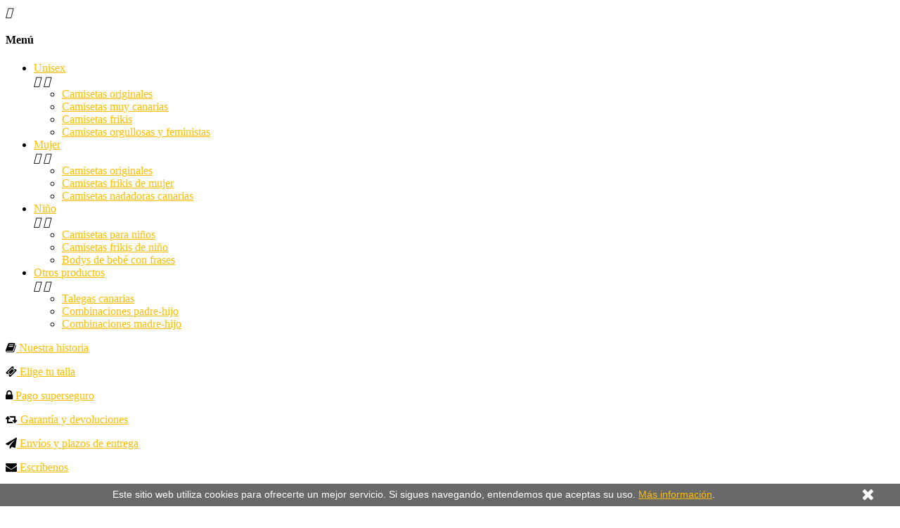

--- FILE ---
content_type: text/html; charset=utf-8
request_url: https://chachoscanarios.com/es/camisetas-originales/276-4483-entrenamiento-unisex.html
body_size: 17642
content:
<!doctype html>
<html lang="es">
  <head>
    
      
  <meta charset="utf-8">


  <meta http-equiv="x-ua-compatible" content="ie=edge">



  <link rel="canonical" href="https://chachoscanarios.com/es/camisetas-originales/276-entrenamiento-unisex.html">

  <title>Camiseta &quot;Entrenamiento&quot; de Chachos Canarios</title>
  <meta name="description" content="La camiseta de los que entrenan cada día.">
  <meta name="keywords" content="">
    


  <meta name="viewport" content="width=device-width, initial-scale=1, shrink-to-fit=no">



  <link rel="icon" type="image/vnd.microsoft.icon" href="/img/favicon.ico?1667147735">
  <link rel="shortcut icon" type="image/x-icon" href="/img/favicon.ico?1667147735">



    <link rel="stylesheet" href="/modules/ps_checkout/views/css/payments.css?version=3.2.0" type="text/css" media="all">
  <link rel="stylesheet" href="https://chachoscanarios.com/themes/ZOneTheme/assets/cache/theme-a4cb51.css" type="text/css" media="all">




    <script type="text/javascript">
        var prestashop = {"cart":{"products":[],"totals":{"total":{"type":"total","label":"Total","amount":0,"value":"0,00\u00a0\u20ac"},"total_including_tax":{"type":"total","label":"Total (impuestos incl.)","amount":0,"value":"0,00\u00a0\u20ac"},"total_excluding_tax":{"type":"total","label":"Total (impuestos excl.)","amount":0,"value":"0,00\u00a0\u20ac"}},"subtotals":{"products":{"type":"products","label":"Subtotal","amount":0,"value":"0,00\u00a0\u20ac"},"discounts":null,"shipping":{"type":"shipping","label":"Transporte","amount":0,"value":"Gratis"},"tax":{"type":"tax","label":"Impuestos incluidos","amount":0,"value":"0,00\u00a0\u20ac"}},"products_count":0,"summary_string":"0 art\u00edculos","labels":{"tax_short":"(impuestos inc.)","tax_long":"(impuestos incluidos)"},"id_address_delivery":0,"id_address_invoice":0,"is_virtual":false,"vouchers":{"allowed":1,"added":[]},"discounts":[],"minimalPurchase":0,"minimalPurchaseRequired":""},"currency":{"name":"euro","iso_code":"EUR","iso_code_num":"978","sign":"\u20ac"},"customer":{"lastname":null,"firstname":null,"email":null,"last_passwd_gen":null,"birthday":null,"newsletter":null,"newsletter_date_add":null,"ip_registration_newsletter":null,"optin":null,"website":null,"company":null,"siret":null,"ape":null,"outstanding_allow_amount":0,"max_payment_days":0,"note":null,"is_guest":0,"id_shop":null,"id_shop_group":null,"id_default_group":1,"date_add":null,"date_upd":null,"reset_password_token":null,"reset_password_validity":null,"id":null,"is_logged":false,"gender":{"type":null,"name":null,"id":null},"risk":{"name":null,"color":null,"percent":null,"id":null},"addresses":[]},"language":{"name":"Espa\u00f1ol (Spanish)","iso_code":"es","locale":"es-ES","language_code":"es","is_rtl":"0","date_format_lite":"d\/m\/Y","date_format_full":"d\/m\/Y H:i:s","id":1},"page":{"title":"","canonical":null,"meta":{"title":"Camiseta \"Entrenamiento\" de Chachos Canarios","description":"La camiseta de los que entrenan cada d\u00eda.","keywords":"","robots":"index"},"page_name":"product","body_classes":{"lang-es":true,"lang-rtl":false,"country-ES":true,"currency-EUR":true,"layout-full-width":true,"page-product":true,"tax-display-enabled":true,"product-id-276":true,"product-Entrenamiento |UNISEX|":true,"product-id-category-3":true,"product-id-manufacturer-0":true,"product-id-supplier-0":true,"product-available-for-order":true},"admin_notifications":[]},"shop":{"name":"Chachos Canarios","email":"hola@chachoscanarios.com","registration_number":"","long":false,"lat":false,"logo":"\/img\/chachos-canarios-logo-1665399420.jpg","stores_icon":"\/img\/logo_stores.png","favicon":"\/img\/favicon.ico","favicon_update_time":"1667147735","address":{"formatted":"Gran Canaria<br>Las Palmas<br>Espa\u00f1a","address1":"","address2":"","postcode":"","city":"Gran Canaria","state":"Las Palmas","country":"Espa\u00f1a"},"phone":"","fax":""},"urls":{"base_url":"https:\/\/chachoscanarios.com\/","current_url":"https:\/\/chachoscanarios.com\/es\/camisetas-originales\/276-4483-entrenamiento-unisex.html","shop_domain_url":"https:\/\/chachoscanarios.com","img_ps_url":"https:\/\/chachoscanarios.com\/img\/","img_cat_url":"https:\/\/chachoscanarios.com\/img\/c\/","img_lang_url":"https:\/\/chachoscanarios.com\/img\/l\/","img_prod_url":"https:\/\/chachoscanarios.com\/img\/p\/","img_manu_url":"https:\/\/chachoscanarios.com\/img\/m\/","img_sup_url":"https:\/\/chachoscanarios.com\/img\/su\/","img_ship_url":"https:\/\/chachoscanarios.com\/img\/s\/","img_store_url":"https:\/\/chachoscanarios.com\/img\/st\/","img_col_url":"https:\/\/chachoscanarios.com\/img\/co\/","img_url":"https:\/\/chachoscanarios.com\/themes\/ZOneTheme\/assets\/img\/","css_url":"https:\/\/chachoscanarios.com\/themes\/ZOneTheme\/assets\/css\/","js_url":"https:\/\/chachoscanarios.com\/themes\/ZOneTheme\/assets\/js\/","pic_url":"https:\/\/chachoscanarios.com\/upload\/","pages":{"address":"https:\/\/chachoscanarios.com\/es\/direccion","addresses":"https:\/\/chachoscanarios.com\/es\/direcciones","authentication":"https:\/\/chachoscanarios.com\/es\/iniciar-sesion","cart":"https:\/\/chachoscanarios.com\/es\/carrito","category":"https:\/\/chachoscanarios.com\/es\/index.php?controller=category","cms":"https:\/\/chachoscanarios.com\/es\/index.php?controller=cms","contact":"https:\/\/chachoscanarios.com\/es\/contactenos","discount":"https:\/\/chachoscanarios.com\/es\/descuento","guest_tracking":"https:\/\/chachoscanarios.com\/es\/seguimiento-pedido-invitado","history":"https:\/\/chachoscanarios.com\/es\/historial-compra","identity":"https:\/\/chachoscanarios.com\/es\/datos-personales","index":"https:\/\/chachoscanarios.com\/es\/","my_account":"https:\/\/chachoscanarios.com\/es\/mi-cuenta","order_confirmation":"https:\/\/chachoscanarios.com\/es\/confirmacion-pedido","order_detail":"https:\/\/chachoscanarios.com\/es\/index.php?controller=order-detail","order_follow":"https:\/\/chachoscanarios.com\/es\/seguimiento-pedido","order":"https:\/\/chachoscanarios.com\/es\/pedido","order_return":"https:\/\/chachoscanarios.com\/es\/index.php?controller=order-return","order_slip":"https:\/\/chachoscanarios.com\/es\/facturas-abono","pagenotfound":"https:\/\/chachoscanarios.com\/es\/pagina-no-encontrada","password":"https:\/\/chachoscanarios.com\/es\/recuperar-contrase\u00f1a","pdf_invoice":"https:\/\/chachoscanarios.com\/es\/index.php?controller=pdf-invoice","pdf_order_return":"https:\/\/chachoscanarios.com\/es\/index.php?controller=pdf-order-return","pdf_order_slip":"https:\/\/chachoscanarios.com\/es\/index.php?controller=pdf-order-slip","prices_drop":"https:\/\/chachoscanarios.com\/es\/productos-rebajados","product":"https:\/\/chachoscanarios.com\/es\/index.php?controller=product","search":"https:\/\/chachoscanarios.com\/es\/busqueda","sitemap":"https:\/\/chachoscanarios.com\/es\/mapa del sitio","stores":"https:\/\/chachoscanarios.com\/es\/tiendas","supplier":"https:\/\/chachoscanarios.com\/es\/proveedor","register":"https:\/\/chachoscanarios.com\/es\/iniciar-sesion?create_account=1","order_login":"https:\/\/chachoscanarios.com\/es\/pedido?login=1"},"theme_assets":"\/themes\/ZOneTheme\/assets\/","actions":{"logout":"https:\/\/chachoscanarios.com\/es\/?mylogout="}},"configuration":{"display_taxes_label":true,"low_quantity_threshold":0,"is_b2b":false,"is_catalog":false,"show_prices":true,"opt_in":{"partner":false},"quantity_discount":{"type":"discount","label":"Descuento"},"voucher_enabled":1,"return_enabled":0,"number_of_days_for_return":14},"field_required":[],"breadcrumb":{"links":[{"title":"Inicio","url":"https:\/\/chachoscanarios.com\/es\/"},{"title":"Unisex","url":"https:\/\/chachoscanarios.com\/es\/11-unisex"},{"title":"Camisetas originales","url":"https:\/\/chachoscanarios.com\/es\/3-camisetas-originales"},{"title":"Entrenamiento |UNISEX|","url":"https:\/\/chachoscanarios.com\/es\/camisetas-originales\/276-entrenamiento-unisex.html"}],"count":4},"link":{"protocol_link":"https:\/\/","protocol_content":"https:\/\/"},"time":1768897400,"static_token":"23ac568961b9b2486e31261609ee620f","token":"24d5137f4c7dab427f2e6dbe44843a1f"};
        var psemailsubscription_subscription = "https:\/\/chachoscanarios.com\/es\/module\/ps_emailsubscription\/subscription";
      </script>





  
<style type="text/css">a, .btn-outline-primary, .btn-outline-primary.disabled, .btn-outline-primary:disabled, .btn-link, .page-link, .products-selection .total-products p, .products-selection .products-sort-order .product-display .display-select .selected, #header .left-nav-icon, #footer .footer-about-us .fa, #footer .footer-about-us .material-icons, .feature .material-icons, .feature .fa, .feature2 a:hover {color: #FFBD00} .btn-primary, .btn-primary.disabled, .btn-primary:disabled, .btn-outline-primary:hover, .btn-outline-primary:active, .btn-outline-primary.active, .show > .btn-outline-primary.dropdown-toggle, .btn.btn-primary, .btn.btn-primary.disabled:hover, .btn.btn-primary.disabled:focus, .btn.btn-primary.disabled.focus, .btn.btn-primary:disabled:hover, .btn.btn-primary:disabled:focus, .btn.btn-primary:disabled.focus, .pagination .page-list .current a, .add-to-cart, .add-to-cart.disabled:hover, .add-to-cart.disabled:focus, .add-to-cart.disabled.focus, .add-to-cart:disabled:hover, .add-to-cart:disabled:focus, .add-to-cart:disabled.focus, .sidebar-currency .currency-list .current .dropdown-item, .sidebar-language .language-list .current .dropdown-item, .pace .pace-progress, .pace-bounce .pace-activity, #header .mobile-left-nav-trigger .left-nav-icon, #header .mobile-left-nav-trigger .left-nav-icon.disabled:hover, #header .mobile-left-nav-trigger .left-nav-icon.disabled:focus, #header .mobile-left-nav-trigger .left-nav-icon.disabled.focus, #header .mobile-left-nav-trigger .left-nav-icon:disabled:hover, #header .mobile-left-nav-trigger .left-nav-icon:disabled:focus, #header .mobile-left-nav-trigger .left-nav-icon:disabled.focus, .banner3:hover {background-color: #FFBD00} .btn-primary, .btn-primary.disabled, .btn-primary:disabled, .btn-outline-primary, .btn-outline-primary:hover, .btn-outline-primary:active, .btn-outline-primary.active, .show > .btn-outline-primary.dropdown-toggle, .card-outline-primary {border-color: #FFBD00} .pace .pace-progress-inner {box-shadow: 0 0 10px #FFBD00} .pace .pace-activity {border-top-color: #FFBD00} .pace .pace-activity {border-left-color: #FFBD00} .btn-primary:hover, .btn-primary:active, .btn-primary.active, .show > .btn-primary.dropdown-toggle, .btn.btn-primary:hover, .btn.btn-primary:focus, .btn.btn-primary.focus, .btn.btn-primary:active, .btn.btn-primary.active, .add-to-cart:hover, .add-to-cart:focus, .add-to-cart.focus, .add-to-cart:active, .add-to-cart.active, #header .mobile-left-nav-trigger .left-nav-icon:hover, #header .mobile-left-nav-trigger .left-nav-icon:focus, #header .mobile-left-nav-trigger .left-nav-icon.focus, #header .mobile-left-nav-trigger .left-nav-icon:active, #header .mobile-left-nav-trigger .left-nav-icon.active {background-color: #cc9700} a:focus, a:hover, .btn-link:focus, .btn-link:hover, .page-link:focus, .page-link:hover, .btn-teriary:hover, .btn.btn-teriary:hover, .ui-autocomplete.ui-menu .ui-menu-item .ui-state-focus, .ui-autocomplete.ui-menu .ui-menu-item .ui-state-hover, .dropdown .expand-more:hover, .dropdown a.expand-more:hover, .dropdown-item:hover, .dropdown-item:focus, section.checkout-step .step-number, .page-my-account #content .links a:hover, .active-filters .filter-block .material-icons, .product-price, .price-total, .product-name a:hover, a.product-name:hover, .product-list .product-miniature .grid-hover .grid-hover-btn a, .main-product-details .product-cover .layer .zoom-in, #product-modal .arrows, .block-reassurance img, .st-menu-close:hover, .anav-top .amenu-link > sup, .theme-default .nivo-directionNav a, .theme-default .nivo-directionNav a:hover, #header .left-nav-icon:hover, .feature a:hover, .feature2 .material-icons, .feature2 .fa {color: #000000} .aone-tabs .nav-tabs .separator:after, .aone-tabs .nav-tabs .separator:before {border-right-color: #000000} .aone-tabs .nav-tabs .separator:after, .aone-tabs .nav-tabs .separator:before {border-left-color: #000000} .custom-checkbox input[type="checkbox"] + span.color .check-circle, .custom-checkbox input[type="radio"] + span.color .check-circle, .custom-radio input[type="checkbox"] + span.color .check-circle, .custom-radio input[type="radio"] + span.color .check-circle, .custom-checkbox input[type="checkbox"]:hover + span, .custom-checkbox input[type="radio"]:hover + span, .custom-radio input[type="checkbox"]:hover + span, .custom-radio input[type="radio"]:hover + span, .custom-checkbox input[type="checkbox"]:checked + span, .custom-checkbox input[type="radio"]:checked + span, .custom-radio input[type="checkbox"]:checked + span, .custom-radio input[type="radio"]:checked + span, .category-tree > ul > li > a:hover:before, .main-product-details .product-images li.thumb-container .thumb.selected, #product-modal .product-images img.selected, .anav-top .category-item li a:hover:before, .aone-slideshow .nivo-controlNav a.active, .banner2 a:before {border-color: #000000} .custom-checkbox input[type="checkbox"]:checked + span, .custom-checkbox input[type="radio"]:checked + span, .custom-radio input[type="checkbox"]:checked + span, .custom-radio input[type="radio"]:checked + span, .modal-header .close:hover, .category-tree > ul > li > a:hover:before, .discount-percentage, .discount-amount, .product-flags .product-flag.discount span, .product-flags .product-flag.on-sale span, .add-to-cart.added:after, .main-product-details .scroll-box-arrows .left, .main-product-details .scroll-box-arrows .right, .cart-preview .cart-header .cart-products-count, .slick-prev, .slick-next, .anav-top .amenu-link > sup, .anav-top .category-item li a:hover:before, .aone-slideshow .nivo-controlNav a, .aone-popupnewsletter button.close, #header .sticky-icon-cart .cart-products-count, #footer .scroll-to-top-button a {background-color: #000000} section.checkout-step .address-item.selected {border-color: #ff7060} .product-flags .product-flag span {background-color: #ff7060} .aone-tabs .nav-tabs .separator:after, .aone-tabs .nav-tabs .separator:before {border-right-color: #fd6282} .aone-tabs .nav-tabs .separator:after, .aone-tabs .nav-tabs .separator:before {border-left-color: #fd6282} .modal-header .close:hover, .add-to-cart.added:after, .main-product-details .scroll-box-arrows .left, .main-product-details .scroll-box-arrows .right, .slick-prev, .slick-next, .nivo-controlNav a, .aone-popupnewsletter button.close, #footer .scroll-to-top-button a {background-color: #fd6282} .product-list .product-miniature .grid-hover .grid-hover-btn a, section.checkout-step .step-number, .active-filters .filter-block .material-icons, .main-product-details .product-cover .layer .zoom-in, #product-modal .arrows, .block-reassurance img, .st-menu-close:hover, .theme-default .nivo-directionNav a, .theme-default .nivo-directionNav a:hover {color: #fd6282} .nivo-controlNav a.active {border-color: #fd6282} .btn-primary, .btn-primary.disabled, .btn-primary:disabled, .btn-outline-primary:hover, .btn-outline-primary:active, .btn-outline-primary.active,   .show > .btn-outline-primary.dropdown-toggle, .btn.btn-primary, .btn.btn-primary.disabled:hover, .btn.btn-primary.disabled:focus, .btn.btn-primary.disabled.focus, .btn.btn-primary:disabled:hover, .btn.btn-primary:disabled:focus, .btn.btn-primary:disabled.focus, .add-to-cart, .add-to-cart.disabled:hover, .add-to-cart.disabled:focus, .add-to-cart.disabled.focus, .add-to-cart:disabled:hover, .add-to-cart:disabled:focus, .add-to-cart:disabled.focus, #header .mobile-left-nav-trigger .left-nav-icon, #header .mobile-left-nav-trigger .left-nav-icon.disabled:hover, #header .mobile-left-nav-trigger .left-nav-icon.disabled:focus, #header .mobile-left-nav-trigger .left-nav-icon.disabled.focus, #header .mobile-left-nav-trigger .left-nav-icon:disabled:hover, #header .mobile-left-nav-trigger .left-nav-icon:disabled:focus, #header .mobile-left-nav-trigger .left-nav-icon:disabled.focus {background-color: #ffc400} .btn-primary, .btn-primary.disabled, .btn-primary:disabled, .btn-outline-primary, .btn-outline-primary:hover, .btn-outline-primary:active, .btn-outline-primary.active,   .show > .btn-outline-primary.dropdown-toggle, .card-outline-primary {border-color: #ffc400} .btn-outline-primary, .btn-outline-primary.disabled, .btn-outline-primary:disabled {color: #ffc400} .btn.btn-primary:hover, .btn.btn-primary:focus, .btn.btn-primary.focus, .btn.btn-primary:active, .btn.btn-primary.active, .add-to-cart:hover, .add-to-cart:focus, .add-to-cart.focus, .add-to-cart:active, .add-to-cart.active, #header .mobile-left-nav-trigger .left-nav-icon:hover, #header .mobile-left-nav-trigger .left-nav-icon:focus, #header .mobile-left-nav-trigger .left-nav-icon.focus, #header .mobile-left-nav-trigger .left-nav-icon:active, #header .mobile-left-nav-trigger .left-nav-icon.active {background-color: #cc9d00} .product-price, .price-total {color: #3d3d3d} </style>



  <script type="text/javascript">
    (window.gaDevIds=window.gaDevIds||[]).push('d6YPbH');
    (function(i,s,o,g,r,a,m){i['GoogleAnalyticsObject']=r;i[r]=i[r]||function(){
      (i[r].q=i[r].q||[]).push(arguments)},i[r].l=1*new Date();a=s.createElement(o),
      m=s.getElementsByTagName(o)[0];a.async=1;a.src=g;m.parentNode.insertBefore(a,m)
    })(window,document,'script','https://www.google-analytics.com/analytics.js','ga');

          ga('create', 'G-37LEGNB7KD', 'auto');
                      ga('send', 'pageview');
        ga('require', 'ec');
  </script>


 <script type="text/javascript">
            
        document.addEventListener('DOMContentLoaded', function() {
            if (typeof GoogleAnalyticEnhancedECommerce !== 'undefined') {
                var MBG = GoogleAnalyticEnhancedECommerce;
                MBG.setCurrency('EUR');
                MBG.add({"id":8,"name":"trancao-unisex","category":"camisetas-originales","brand":"","variant":"","type":"typical","position":"0","quantity":1,"list":"product","url":"https%3A%2F%2Fchachoscanarios.com%2Fes%2Fcamisetas-originales%2F8-trancao-unisex.html","price":16.9},'',true);MBG.add({"id":9,"name":"to-surfero-unisex","category":"camisetas-originales","brand":"","variant":"","type":"typical","position":1,"quantity":1,"list":"product","url":"https%3A%2F%2Fchachoscanarios.com%2Fes%2Fcamisetas-originales%2F9-to-surfero-unisex.html","price":17.9},'',true);MBG.add({"id":10,"name":"canario-como-el-gofio-unisex","category":"camisetas-originales","brand":"","variant":"","type":"typical","position":2,"quantity":1,"list":"product","url":"https%3A%2F%2Fchachoscanarios.com%2Fes%2Fcamisetas-originales%2F10-canario-como-el-gofio-unisex.html","price":19.9},'',true);MBG.add({"id":12,"name":"chachos-variados-unisex","category":"camisetas-muy-canarias","brand":"","variant":"","type":"typical","position":3,"quantity":1,"list":"product","url":"https%3A%2F%2Fchachoscanarios.com%2Fes%2Fcamisetas-muy-canarias%2F12-chachos-variados-unisex.html","price":16.9},'',true);MBG.add({"id":13,"name":"pintadera-unisex","category":"camisetas-muy-canarias","brand":"","variant":"","type":"typical","position":4,"quantity":1,"list":"product","url":"https%3A%2F%2Fchachoscanarios.com%2Fes%2Fcamisetas-muy-canarias%2F13-pintadera-unisex.html","price":17.9},'',true);MBG.add({"id":14,"name":"no-te-alongues-unisex","category":"camisetas-muy-canarias","brand":"","variant":"","type":"typical","position":5,"quantity":1,"list":"product","url":"https%3A%2F%2Fchachoscanarios.com%2Fes%2Fcamisetas-muy-canarias%2F14-no-te-alongues-unisex.html","price":19.9},'',true);MBG.add({"id":15,"name":"noh-unisex","category":"camisetas-muy-canarias","brand":"","variant":"","type":"typical","position":6,"quantity":1,"list":"product","url":"https%3A%2F%2Fchachoscanarios.com%2Fes%2Fcamisetas-muy-canarias%2F15-noh-unisex.html","price":16.9},'',true);MBG.add({"id":16,"name":"silueta-gran-canaria-unisex","category":"camisetas-originales","brand":"","variant":"","type":"typical","position":7,"quantity":1,"list":"product","url":"https%3A%2F%2Fchachoscanarios.com%2Fes%2Fcamisetas-originales%2F16-silueta-gran-canaria-unisex.html","price":16.9},'',true);MBG.add({"id":17,"name":"ya-cono-unisex","category":"camisetas-muy-canarias","brand":"","variant":"","type":"typical","position":8,"quantity":1,"list":"product","url":"https%3A%2F%2Fchachoscanarios.com%2Fes%2Fcamisetas-muy-canarias%2F17-ya-cono-unisex.html","price":16.9},'',true);MBG.add({"id":18,"name":"toa-priva-bebe","category":"bodys-de-bebe-con-frases","brand":"","variant":"","type":"typical","position":9,"quantity":1,"list":"product","url":"https%3A%2F%2Fchachoscanarios.com%2Fes%2Fbodys-de-bebe-con-frases%2F18-toa-priva-bebe.html","price":12.9},'',true);MBG.add({"id":19,"name":"echale-mojo-bebe","category":"bodys-de-bebe-con-frases","brand":"","variant":"","type":"typical","position":10,"quantity":1,"list":"product","url":"https%3A%2F%2Fchachoscanarios.com%2Fes%2Fbodys-de-bebe-con-frases%2F19-echale-mojo-bebe.html","price":12.9},'',true);MBG.add({"id":20,"name":"yo-desayuno-gofio-nino","category":"camisetas-para-ninos","brand":"","variant":"","type":"typical","position":11,"quantity":1,"list":"product","url":"https%3A%2F%2Fchachoscanarios.com%2Fes%2Fcamisetas-para-ninos%2F20-yo-desayuno-gofio-nino.html","price":11.9},'',true);MBG.add({"id":21,"name":"toa-priva-nino","category":"camisetas-para-ninos","brand":"","variant":"","type":"typical","position":12,"quantity":1,"list":"product","url":"https%3A%2F%2Fchachoscanarios.com%2Fes%2Fcamisetas-para-ninos%2F21-toa-priva-nino.html","price":11.9},'',true);MBG.add({"id":23,"name":"submarino-nino","category":"camisetas-para-ninos","brand":"","variant":"","type":"typical","position":13,"quantity":1,"list":"product","url":"https%3A%2F%2Fchachoscanarios.com%2Fes%2Fcamisetas-para-ninos%2F23-submarino-nino.html","price":11.9},'',true);MBG.add({"id":28,"name":"toa-priva-perso-nino","category":"camisetas-para-ninos","brand":"","variant":"","type":"typical","position":14,"quantity":1,"list":"product","url":"https%3A%2F%2Fchachoscanarios.com%2Fes%2Fcamisetas-para-ninos%2F28-toa-priva-perso-nino.html","price":13.9},'',true);MBG.add({"id":29,"name":"desayuna-gofio-perso-nino","category":"camisetas-para-ninos","brand":"","variant":"","type":"typical","position":15,"quantity":1,"list":"product","url":"https%3A%2F%2Fchachoscanarios.com%2Fes%2Fcamisetas-para-ninos%2F29-desayuna-gofio-perso-nino.html","price":13.9},'',true);MBG.add({"id":30,"name":"roscas-vs-cotufas-unisex","category":"camisetas-originales","brand":"","variant":"","type":"typical","position":16,"quantity":1,"list":"product","url":"https%3A%2F%2Fchachoscanarios.com%2Fes%2Fcamisetas-originales%2F30-roscas-vs-cotufas-unisex.html","price":16.9},'',true);MBG.add({"id":32,"name":"bailarin-herreno-nino","category":"camisetas-para-ninos","brand":"","variant":"","type":"typical","position":17,"quantity":1,"list":"product","url":"https%3A%2F%2Fchachoscanarios.com%2Fes%2Fcamisetas-para-ninos%2F32-bailarin-herreno-nino.html","price":11.9},'',true);MBG.add({"id":33,"name":"toa-priva-mujer","category":"camisetas-originales","brand":"","variant":"","type":"typical","position":18,"quantity":1,"list":"product","url":"https%3A%2F%2Fchachoscanarios.com%2Fes%2Fcamisetas-originales%2F33-toa-priva-mujer.html","price":16.9},'',true);MBG.add({"id":34,"name":"toa-surfera-mujer","category":"camisetas-originales","brand":"","variant":"","type":"typical","position":19,"quantity":1,"list":"product","url":"https%3A%2F%2Fchachoscanarios.com%2Fes%2Fcamisetas-originales%2F34-toa-surfera-mujer.html","price":17.9},'',true);MBG.addProductClick({"id":8,"name":"trancao-unisex","category":"camisetas-originales","brand":"","variant":"","type":"typical","position":"0","quantity":1,"list":"product","url":"https%3A%2F%2Fchachoscanarios.com%2Fes%2Fcamisetas-originales%2F8-trancao-unisex.html","price":16.9});MBG.addProductClick({"id":9,"name":"to-surfero-unisex","category":"camisetas-originales","brand":"","variant":"","type":"typical","position":1,"quantity":1,"list":"product","url":"https%3A%2F%2Fchachoscanarios.com%2Fes%2Fcamisetas-originales%2F9-to-surfero-unisex.html","price":17.9});MBG.addProductClick({"id":10,"name":"canario-como-el-gofio-unisex","category":"camisetas-originales","brand":"","variant":"","type":"typical","position":2,"quantity":1,"list":"product","url":"https%3A%2F%2Fchachoscanarios.com%2Fes%2Fcamisetas-originales%2F10-canario-como-el-gofio-unisex.html","price":19.9});MBG.addProductClick({"id":12,"name":"chachos-variados-unisex","category":"camisetas-muy-canarias","brand":"","variant":"","type":"typical","position":3,"quantity":1,"list":"product","url":"https%3A%2F%2Fchachoscanarios.com%2Fes%2Fcamisetas-muy-canarias%2F12-chachos-variados-unisex.html","price":16.9});MBG.addProductClick({"id":13,"name":"pintadera-unisex","category":"camisetas-muy-canarias","brand":"","variant":"","type":"typical","position":4,"quantity":1,"list":"product","url":"https%3A%2F%2Fchachoscanarios.com%2Fes%2Fcamisetas-muy-canarias%2F13-pintadera-unisex.html","price":17.9});MBG.addProductClick({"id":14,"name":"no-te-alongues-unisex","category":"camisetas-muy-canarias","brand":"","variant":"","type":"typical","position":5,"quantity":1,"list":"product","url":"https%3A%2F%2Fchachoscanarios.com%2Fes%2Fcamisetas-muy-canarias%2F14-no-te-alongues-unisex.html","price":19.9});MBG.addProductClick({"id":15,"name":"noh-unisex","category":"camisetas-muy-canarias","brand":"","variant":"","type":"typical","position":6,"quantity":1,"list":"product","url":"https%3A%2F%2Fchachoscanarios.com%2Fes%2Fcamisetas-muy-canarias%2F15-noh-unisex.html","price":16.9});MBG.addProductClick({"id":16,"name":"silueta-gran-canaria-unisex","category":"camisetas-originales","brand":"","variant":"","type":"typical","position":7,"quantity":1,"list":"product","url":"https%3A%2F%2Fchachoscanarios.com%2Fes%2Fcamisetas-originales%2F16-silueta-gran-canaria-unisex.html","price":16.9});MBG.addProductClick({"id":17,"name":"ya-cono-unisex","category":"camisetas-muy-canarias","brand":"","variant":"","type":"typical","position":8,"quantity":1,"list":"product","url":"https%3A%2F%2Fchachoscanarios.com%2Fes%2Fcamisetas-muy-canarias%2F17-ya-cono-unisex.html","price":16.9});MBG.addProductClick({"id":18,"name":"toa-priva-bebe","category":"bodys-de-bebe-con-frases","brand":"","variant":"","type":"typical","position":9,"quantity":1,"list":"product","url":"https%3A%2F%2Fchachoscanarios.com%2Fes%2Fbodys-de-bebe-con-frases%2F18-toa-priva-bebe.html","price":12.9});MBG.addProductClick({"id":19,"name":"echale-mojo-bebe","category":"bodys-de-bebe-con-frases","brand":"","variant":"","type":"typical","position":10,"quantity":1,"list":"product","url":"https%3A%2F%2Fchachoscanarios.com%2Fes%2Fbodys-de-bebe-con-frases%2F19-echale-mojo-bebe.html","price":12.9});MBG.addProductClick({"id":20,"name":"yo-desayuno-gofio-nino","category":"camisetas-para-ninos","brand":"","variant":"","type":"typical","position":11,"quantity":1,"list":"product","url":"https%3A%2F%2Fchachoscanarios.com%2Fes%2Fcamisetas-para-ninos%2F20-yo-desayuno-gofio-nino.html","price":11.9});MBG.addProductClick({"id":21,"name":"toa-priva-nino","category":"camisetas-para-ninos","brand":"","variant":"","type":"typical","position":12,"quantity":1,"list":"product","url":"https%3A%2F%2Fchachoscanarios.com%2Fes%2Fcamisetas-para-ninos%2F21-toa-priva-nino.html","price":11.9});MBG.addProductClick({"id":23,"name":"submarino-nino","category":"camisetas-para-ninos","brand":"","variant":"","type":"typical","position":13,"quantity":1,"list":"product","url":"https%3A%2F%2Fchachoscanarios.com%2Fes%2Fcamisetas-para-ninos%2F23-submarino-nino.html","price":11.9});MBG.addProductClick({"id":28,"name":"toa-priva-perso-nino","category":"camisetas-para-ninos","brand":"","variant":"","type":"typical","position":14,"quantity":1,"list":"product","url":"https%3A%2F%2Fchachoscanarios.com%2Fes%2Fcamisetas-para-ninos%2F28-toa-priva-perso-nino.html","price":13.9});MBG.addProductClick({"id":29,"name":"desayuna-gofio-perso-nino","category":"camisetas-para-ninos","brand":"","variant":"","type":"typical","position":15,"quantity":1,"list":"product","url":"https%3A%2F%2Fchachoscanarios.com%2Fes%2Fcamisetas-para-ninos%2F29-desayuna-gofio-perso-nino.html","price":13.9});MBG.addProductClick({"id":30,"name":"roscas-vs-cotufas-unisex","category":"camisetas-originales","brand":"","variant":"","type":"typical","position":16,"quantity":1,"list":"product","url":"https%3A%2F%2Fchachoscanarios.com%2Fes%2Fcamisetas-originales%2F30-roscas-vs-cotufas-unisex.html","price":16.9});MBG.addProductClick({"id":32,"name":"bailarin-herreno-nino","category":"camisetas-para-ninos","brand":"","variant":"","type":"typical","position":17,"quantity":1,"list":"product","url":"https%3A%2F%2Fchachoscanarios.com%2Fes%2Fcamisetas-para-ninos%2F32-bailarin-herreno-nino.html","price":11.9});MBG.addProductClick({"id":33,"name":"toa-priva-mujer","category":"camisetas-originales","brand":"","variant":"","type":"typical","position":18,"quantity":1,"list":"product","url":"https%3A%2F%2Fchachoscanarios.com%2Fes%2Fcamisetas-originales%2F33-toa-priva-mujer.html","price":16.9});MBG.addProductClick({"id":34,"name":"toa-surfera-mujer","category":"camisetas-originales","brand":"","variant":"","type":"typical","position":19,"quantity":1,"list":"product","url":"https%3A%2F%2Fchachoscanarios.com%2Fes%2Fcamisetas-originales%2F34-toa-surfera-mujer.html","price":17.9});
            }
        });
        
    </script>
<script>
    
    function setcook() {
        var nazwa = 'cookie_ue';
        var wartosc = '1';
        var expire = new Date();
        expire.setMonth(expire.getMonth() + 12);
        document.cookie = nazwa + "=" + escape(wartosc) + ";path=/;" + ((expire == null) ? "" : ("; expires=" + expire.toGMTString()))
    }

    
        

    
        
        function closeUeNotify() {
                        $('#cookieNotice').animate(
                    {bottom: '-200px'},
                    2500, function () {
                        $('#cookieNotice').hide();
                    });
            setcook();
                    }
    
        
    
</script>
<style>
    
    .closeFontAwesome:before {
        content: "\f00d";
        font-family: "FontAwesome";
        display: inline-block;
        font-size: 23px;
        line-height: 23px;
        color: #FFFFFF;
        padding-right: 15px;
        cursor: pointer;
    }

    .closeButtonNormal {
         display: block; 
        text-align: center;
        padding: 2px 5px;
        border-radius: 2px;
        color: #FFFFFF;
        background: #FFFFFF;
        cursor: pointer;
    }

    #cookieNotice p {
        margin: 0px;
        padding: 0px;
    }


    #cookieNoticeContent {
        
                
    }

    
</style>
    <link href="//maxcdn.bootstrapcdn.com/font-awesome/4.6.3/css/font-awesome.min.css" rel="stylesheet" type="text/css"/>
<div id="cookieNotice" style=" width: 100%; position: fixed; bottom:0px; box-shadow: 0px 0 10px 0 #FFFFFF; background: #696969; z-index: 9999; font-size: 14px; line-height: 1.3em; font-family: arial; left: 0px; text-align:center; color:#FFF; opacity: 1 ">
    <div id="cookieNoticeContent" style="position:relative; margin:auto; width:100%; display:block;">
        <table style="width:100%;">
            <tr>
                        <td style="text-align:center;">
                <p>Este sitio web utiliza cookies para ofrecerte un mejor servicio. Si sigues navegando, entendemos que aceptas su uso. <a href="https://chachoscanarios.com/es/content/2-aviso-legal" target="_blank">Más información</a>.</p>
            </td>
                            <td style="width:80px; vertical-align:middle; padding-right:20px; text-align:right;">
                                            <span class="closeFontAwesome" onclick="closeUeNotify()"></span>
                                    </td>
                        </tr>
            <tr>
                            </tr>
        </table>
    </div>
</div>              <link rel="prefetch" href="https://www.paypal.com/sdk/js?components=marks,funding-eligibility&amp;client-id=AXjYFXWyb4xJCErTUDiFkzL0Ulnn-bMm4fal4G-1nQXQ1ZQxp06fOuE7naKUXGkq2TZpYSiI9xXbs4eo&amp;merchant-id=Y3NJ5PHP5MD5A&amp;currency=EUR&amp;intent=capture&amp;commit=false&amp;vault=false&amp;integration-date=2022-14-06&amp;disable-funding=bancontact,eps,giropay,ideal,mybank,p24&amp;enable-funding=paylater" as="script">






    
  <meta property="og:type" content="product">
  <meta property="og:url" content="https://chachoscanarios.com/es/camisetas-originales/276-4483-entrenamiento-unisex.html">
  <meta property="og:title" content="Camiseta &quot;Entrenamiento&quot; de Chachos Canarios">
  <meta property="og:site_name" content="Chachos Canarios">
  <meta property="og:description" content="La camiseta de los que entrenan cada día.">
  <meta property="og:image" content="https://chachoscanarios.com/3119-large_default/entrenamiento-unisex.jpg">
  <meta property="product:pretax_price:amount" content="16.9">
  <meta property="product:pretax_price:currency" content="EUR">
  <meta property="product:price:amount" content="16.9">
  <meta property="product:price:currency" content="EUR">
  
  </head>

  <body id="product" class="lang-es country-es currency-eur layout-full-width page-product tax-display-enabled product-id-276 product-entrenamiento-unisex- product-id-category-3 product-id-manufacturer-0 product-id-supplier-0 product-available-for-order st-wrapper   ">

    
      
    

    
<div class="st-menu st-effect-left js-sidebar-navigation-enabled">
  <div class="st-menu-close d-flex"><i class="material-icons">&#xE5CD;</i></div>
  <div class="st-menu-title">
    <h4>Menú</h4>
  </div>
  <div id="js-search-sidebar" class="sidebar-search js-hidden"></div>
  <div id="js-menu-sidebar" class="sidebar-menu">
    <div class="sidebar-categories">
  <div class="category-tree sidebar-category-tree js-sidebar-categories">
  <ul>
      <li class="sb-m11">
      <a href="https://chachoscanarios.com/es/11-unisex" title="Unisex">Unisex</a>

              
<div class="collapse-icons js-collapse-trigger">
  <i class="material-icons add">&#xE145;</i>
  <i class="material-icons remove">&#xE15B;</i>
</div>
<div class="category-sub-menu js-sub-categories">
<ul>
    <li class="sb-m3">
    <a href="https://chachoscanarios.com/es/3-camisetas-originales" title="Camisetas originales">Camisetas originales</a>
      </li>
    <li class="sb-m8">
    <a href="https://chachoscanarios.com/es/8-camisetas-muy-canarias" title="Camisetas muy canarias">Camisetas muy canarias</a>
      </li>
    <li class="sb-m6">
    <a href="https://chachoscanarios.com/es/6-camisetas-frikis" title="Camisetas frikis">Camisetas frikis</a>
      </li>
    <li class="sb-m16">
    <a href="https://chachoscanarios.com/es/16-camisetas-orgullosas-y-feministas" title="Camisetas orgullosas y feministas">Camisetas orgullosas y feministas</a>
      </li>
  </ul>
</div>



          </li>
      <li class="sb-m17">
      <a href="https://chachoscanarios.com/es/17-mujer" title="Mujer">Mujer</a>

              
<div class="collapse-icons js-collapse-trigger">
  <i class="material-icons add">&#xE145;</i>
  <i class="material-icons remove">&#xE15B;</i>
</div>
<div class="category-sub-menu js-sub-categories">
<ul>
    <li class="sb-m18">
    <a href="https://chachoscanarios.com/es/18-camisetas-originales" title="Camisetas originales">Camisetas originales</a>
      </li>
    <li class="sb-m19">
    <a href="https://chachoscanarios.com/es/19-camisetas-frikis-de-mujer" title="Camisetas frikis de mujer">Camisetas frikis de mujer</a>
      </li>
    <li class="sb-m22">
    <a href="https://chachoscanarios.com/es/22-camisetas-nadadoras-canarias" title="Camisetas nadadoras canarias">Camisetas nadadoras canarias</a>
      </li>
  </ul>
</div>



          </li>
      <li class="sb-m10">
      <a href="https://chachoscanarios.com/es/10-nino" title="Niño">Niño</a>

              
<div class="collapse-icons js-collapse-trigger">
  <i class="material-icons add">&#xE145;</i>
  <i class="material-icons remove">&#xE15B;</i>
</div>
<div class="category-sub-menu js-sub-categories">
<ul>
    <li class="sb-m12">
    <a href="https://chachoscanarios.com/es/12-camisetas-para-ninos" title="Camisetas para niños">Camisetas para niños</a>
      </li>
    <li class="sb-m13">
    <a href="https://chachoscanarios.com/es/13-camisetas-frikis-de-nino" title="Camisetas frikis de niño">Camisetas frikis de niño</a>
      </li>
    <li class="sb-m9">
    <a href="https://chachoscanarios.com/es/9-bodys-de-bebe-con-frases" title="Bodys de bebé con frases">Bodys de bebé con frases</a>
      </li>
  </ul>
</div>



          </li>
      <li class="sb-m21">
      <a href="https://chachoscanarios.com/es/21-otros-productos" title="Otros productos">Otros productos</a>

              
<div class="collapse-icons js-collapse-trigger">
  <i class="material-icons add">&#xE145;</i>
  <i class="material-icons remove">&#xE15B;</i>
</div>
<div class="category-sub-menu js-sub-categories">
<ul>
    <li class="sb-m20">
    <a href="https://chachoscanarios.com/es/20-talegas-canarias" title="Talegas canarias">Talegas canarias</a>
      </li>
    <li class="sb-m14">
    <a href="https://chachoscanarios.com/es/14-combinaciones-padre-hijo" title="Combinaciones padre-hijo">Combinaciones padre-hijo</a>
      </li>
    <li class="sb-m15">
    <a href="https://chachoscanarios.com/es/15-combinaciones-madre-hijo" title="Combinaciones madre-hijo">Combinaciones madre-hijo</a>
      </li>
  </ul>
</div>



          </li>
    </ul>
  </div>
</div>

  </div>
  <div id="js-header-phone-sidebar" class="sidebar-header-phone js-hidden"></div>
  <div id="js-account-sidebar" class="sidebar-account js-hidden"></div>
  <div id="js-language-sidebar" class="sidebar-language js-hidden"></div>
  <div id="js-left-currency-sidebar" class="sidebar-currency js-hidden"></div>
</div>


    <main id="page" class="st-pusher  js-page-progress-bar">

      
              

      <header id="header">
        
          
  <div class="header-banner clearfix">
    

  </div>



  <div class="header-nav clearfix hidden-xs-up">
    <div class="container">
      <div class="header-nav-wrapper d-flex align-items-center">
        <div class="header-phone js-header-phone-source">
	<p><span class="fa fa-book"></span><a href="https://chachoscanarios.com/es/content/11-nuestra-historia" target="_blank"> Nuestra historia</a></p>
<p><span class="fa fa-ticket"></span><a href="https://chachoscanarios.com/es/content/10-elegir-mi-talla" target="_blank"> Elige tu talla</a></p>
<p><span class="fa fa-lock"></span><a href="https://chachoscanarios.com/es/content/6-pago-super-seguro" target="_blank"> Pago superseguro</a></p>
<p><span class="fa fa-retweet"></span><a href="https://chachoscanarios.com/es/content/5-garantia-y-devoluciones" target="_blank"> Garantía y devoluciones</a></p>
<p><span class="fa fa-paper-plane"></span><a href="https://chachoscanarios.com/es/content/4-envios-y-plazos-de-entrega" target="_blank"> Envíos y plazos de entrega</a></p>
<p><span class="fa fa-envelope"></span><a href="https://chachoscanarios.com/es/contactenos" target="_blank"> Escríbenos</a></p>
</div>

      </div>
    </div>
  </div>



  <div class="main-header clearfix hidden-sm-down">
    <div class="container">
      <div class="header-wrapper d-md-flex">

        
          <div class="header-logo" id="_desktop_header_logo">
            <a class="logo" href="https://chachoscanarios.com/" title="Chachos Canarios">
                              <img src="/img/chachos-canarios-logo-1665399420.jpg" alt="Chachos Canarios">
                          </a>
          </div>
        

        
          <div class="header-right hidden-sm-down">
            <div class="display-top align-items-center d-flex flex-lg-nowrap flex-md-wrap justify-content-end justify-content-lg-center">
              <!-- Block search module TOP -->
<div id="_desktop_search_widget" class="desktop-search">
  <div id="search_widget" class="js-search-source" data-search-controller-url="//chachoscanarios.com/es/busqueda">
    <div class="search-widget">
      <form method="get" action="//chachoscanarios.com/es/busqueda">
        <input type="hidden" name="controller" value="search">
        <input class="form-control" type="text" name="s" value="" placeholder="Búsqueda en catálogo" aria-label="Buscar">
        <button type="submit" class="btn-primary">
          <i class="material-icons search">&#xE8B6;</i>
        </button>
      </form>
    </div>
  </div>
</div>
<!-- /Block search module TOP -->
<div id="_desktop_user_info" class="js-account-source hidden-sm-down">
  <div class="user-info">
    <ul>
          <li><a
        href="https://chachoscanarios.com/es/mi-cuenta"
        title="Acceda a su cuenta de cliente"
        rel="nofollow"
        class="btn-teriary account-link"
      >
        <i class="material-icons">&#xE7FD;</i>
        <span>Iniciar sesión</span>
      </a></li>
        </ul>
  </div>
</div><div id="_desktop_cart">
  <div class="blockcart cart-preview js-sidebar-cart-trigger inactive" data-refresh-url="//chachoscanarios.com/es/module/ps_shoppingcart/ajax">
    <ul class="cart-header"><li class="js-sticky-cart-source">
      <a rel="nofollow" href="//chachoscanarios.com/es/carrito?action=show" class="cart-link btn-primary">
        <i class="material-icons">&#xE8CC;</i>
        <span class="cart-total-value">0,00 €</span>
        <span class="cart-products-count">0</span>
      </a>
    </li></ul>
    <div class="cart-dropdown js-cart-source">
      <div class="cart-dropdown-wrapper">
        <div class="cart-title">
          <h4 class="text-center">Carrito</h4>
        </div>
                  <div class="no-items">
            No hay más artículos en su carrito
          </div>
              </div>
    </div>
  </div>
</div>

            </div>
          </div>
        

      </div>
    </div>
  </div>



  <div class="main-header main-mobile-header hidden-md-up">
    
      <div class="header-mobile-top d-flex align-items-center hidden-md-up"></div>
    

    
      <div class="header-mobile-logo">
        <div class="container">
          <div class="header-logo" id="_mobile_header_logo"></div>
        </div>
      </div>
    

    
      <div class="header-mobile-bottom " id="header-mobile-bottom">
        <div class="container">
          <div class="header-mobile-bottom-wrapper d-flex align-items-center hidden-md-up">
            <div id="_mobile_left_nav_trigger" class="mobile-left-nav-trigger"></div>
            <div class="mobile-menu ml-1 hidden-xs-up">
              <div id="mobile-menu-icon" class="mobile-menu-icon d-flex align-items-center justify-content-center">
                <i class="material-icons">&#xE871;</i>
              </div>
              <div id="dropdown-mobile-menu" class="mobile-menu-content">
                <div class="mobile-amega-menu">
<div id="mobile-amegamenu">
  <ul class="anav-top anav-mobile">
    <li class="amenu-item mm-10 plex">
    <a href="https://chachoscanarios.com/es/11-camisetas-unisex" class="amenu-link">      <span>Unisex</span>
            <span class="mobile-toggle-plus d-flex align-items-center justify-content-center"><i class="caret-down-icon"></i></span>    </a>
        <div class="adropdown" >      
                  <div class="dropdown-content dd-5">
                                        <div class="category-item">
              <h5 class="category-title"><a href="https://chachoscanarios.com/es/3-camisetas-originales" title="">Camisetas originales</a></h5>                          </div>
                      <div class="category-item">
              <h5 class="category-title"><a href="https://chachoscanarios.com/es/8-camisetas-muy-canarias" title="">Camisetas muy canarias</a></h5>                          </div>
                      <div class="category-item">
              <h5 class="category-title"><a href="https://chachoscanarios.com/es/6-camisetas-frikis" title="">Camisetas frikis</a></h5>                          </div>
                      <div class="category-item">
              <h5 class="category-title"><a href="https://chachoscanarios.com/es/16-camisetas-orgullosas-y-feministas" title="">Camisetas orgullosas y feministas</a></h5>                          </div>
                    
              </div>
                </div>
      </li>
    <li class="amenu-item mm-11 plex">
    <a href="https://chachoscanarios.com/es/17-camisetas-de-mujer" class="amenu-link">      <span>Mujer</span>
            <span class="mobile-toggle-plus d-flex align-items-center justify-content-center"><i class="caret-down-icon"></i></span>    </a>
        <div class="adropdown" >      
                  <div class="dropdown-content dd-6">
                                        <div class="category-item">
              <h5 class="category-title"><a href="https://chachoscanarios.com/es/18-camisetas-originales" title="">Camisetas originales</a></h5>                          </div>
                      <div class="category-item">
              <h5 class="category-title"><a href="https://chachoscanarios.com/es/19-camisetas-frikis-de-mujer" title="">Camisetas frikis de mujer</a></h5>                          </div>
                      <div class="category-item">
              <h5 class="category-title"><a href="https://chachoscanarios.com/es/22-camisetas-nadadoras-canarias" title="">Camisetas nadadoras canarias</a></h5>                          </div>
                    
              </div>
                </div>
      </li>
    <li class="amenu-item mm-12 plex">
    <a href="https://chachoscanarios.com/es/10-nino" class="amenu-link">      <span>Niño</span>
            <span class="mobile-toggle-plus d-flex align-items-center justify-content-center"><i class="caret-down-icon"></i></span>    </a>
        <div class="adropdown" >      
                  <div class="dropdown-content dd-7">
                                        <div class="category-item">
              <h5 class="category-title"><a href="https://chachoscanarios.com/es/12-camisetas-para-ninos" title="">Camisetas para niños</a></h5>                          </div>
                      <div class="category-item">
              <h5 class="category-title"><a href="https://chachoscanarios.com/es/13-camisetas-frikis-de-nino" title="">Camisetas frikis de niño</a></h5>                          </div>
                      <div class="category-item">
              <h5 class="category-title"><a href="https://chachoscanarios.com/es/9-bodys-de-bebe-con-frases" title="">Bodys de bebé con frases</a></h5>                          </div>
                    
              </div>
                </div>
      </li>
    <li class="amenu-item mm-13 plex">
    <a href="https://chachoscanarios.com/es/21-otros-productos" class="amenu-link">      <span>Otros productos</span>
      <sup style="background-color: #ff0000; color: #ff0000;"><span>NUEVO</span></sup>      <span class="mobile-toggle-plus d-flex align-items-center justify-content-center"><i class="caret-down-icon"></i></span>    </a>
        <div class="adropdown" >      
                  <div class="dropdown-content dd-8">
                                        <div class="category-item">
              <h5 class="category-title"><a href="https://chachoscanarios.com/es/20-talegas-canarias" title="">Talegas canarias</a></h5>                          </div>
                      <div class="category-item">
              <h5 class="category-title"><a href="https://chachoscanarios.com/es/14-combinaciones-padre-hijo" title="">Combinaciones padre-hijo</a></h5>                          </div>
                      <div class="category-item">
              <h5 class="category-title"><a href="https://chachoscanarios.com/es/15-combinaciones-madre-hijo" title="">Combinaciones madre-hijo</a></h5>                          </div>
                    
              </div>
                </div>
      </li>
    <li class="amenu-item mm-3 plex">
    <span class="amenu-link">      <span>Sobre nosotros</span>
            <span class="mobile-toggle-plus d-flex align-items-center justify-content-center"><i class="caret-down-icon"></i></span>    </span>
        <div class="adropdown" >      
                  <div class="dropdown-content dd-2">
                            <div class="html-item typo">
            <ul style="list-style-type:disc;">
<li><a href="https://chachoscanarios.com/es/content/11-nuestra-historia">Nuestra historia</a></li>
</ul>
<p></p>
<ul style="list-style-type:disc;">
<li><a href="https://chachoscanarios.com/es/content/10-elegir-mi-talla">Elige tu talla</a></li>
</ul>
<p></p>
<ul style="list-style-type:disc;">
<li><a href="http://chachoscanarios.com/es/content/6-pago-super-seguro">Pago superseguro</a></li>
</ul>
<p></p>
<ul style="list-style-type:disc;">
<li><a href="https://chachoscanarios.com/es/content/5-garantia-y-devoluciones">Garantía y devoluciones</a></li>
</ul>
<p></p>
<ul style="list-style-type:disc;">
<li><a href="http://chachoscanarios.com/es/content/4-envios-y-plazos-de-entrega">Plazos de entrega</a></li>
</ul>
          </div>
                        </div>
                </div>
      </li>
    </ul>
</div>
</div>

              </div>
            </div>
            <div id="_mobile_search_widget" class="mobile-search-widget"></div>
            <div id="_mobile_cart" class="mobile-cart"></div>
          </div>
        </div>
      </div>
    
  </div>



  <div class="header-bottom clearfix">
    <div class="header-main-menu js-sticky-menu" id="header-main-menu">
      <div class="container">
        <div class="header-main-menu-wrapper">
          <div id="_desktop_left_nav_trigger" class="hidden-sm-down">
            <div id="js-left-nav-trigger" class="left-nav-trigger">
              <div class="left-nav-icon d-flex align-items-center justify-content-center">
                <i class="material-icons">&#xE8EE;</i>
              </div>
            </div>
          </div>
          <div class="amega-menu hidden-sm-down">
<div id="amegamenu" class="">
  <ul class="anav-top">
    <li class="amenu-item mm-10 plex">
    <a href="https://chachoscanarios.com/es/11-camisetas-unisex" class="amenu-link">      Unisex
          </a>
        <span class="mobile-toggle-plus"><i class="caret-down-icon"></i></span>
    <div class="adropdown adropdown-1" >
      <div class="dropdown-bgimage" ></div>
      
                  <div class="dropdown-content acontent-1 dd-5">
                            <div class="categories-grid">
                      <div class="category-item">
              <h5 class="category-title"><a href="https://chachoscanarios.com/es/3-camisetas-originales" title="">Camisetas originales</a></h5>                          </div>
                      <div class="category-item">
              <h5 class="category-title"><a href="https://chachoscanarios.com/es/8-camisetas-muy-canarias" title="">Camisetas muy canarias</a></h5>                          </div>
                      <div class="category-item">
              <h5 class="category-title"><a href="https://chachoscanarios.com/es/6-camisetas-frikis" title="">Camisetas frikis</a></h5>                          </div>
                      <div class="category-item">
              <h5 class="category-title"><a href="https://chachoscanarios.com/es/16-camisetas-orgullosas-y-feministas" title="">Camisetas orgullosas y feministas</a></h5>                          </div>
                    </div>
          
              </div>
                </div>
      </li>
    <li class="amenu-item mm-11 plex">
    <a href="https://chachoscanarios.com/es/17-camisetas-de-mujer" class="amenu-link">      Mujer
          </a>
        <span class="mobile-toggle-plus"><i class="caret-down-icon"></i></span>
    <div class="adropdown adropdown-1" >
      <div class="dropdown-bgimage" ></div>
      
                  <div class="dropdown-content acontent-1 dd-6">
                            <div class="categories-grid">
                      <div class="category-item">
              <h5 class="category-title"><a href="https://chachoscanarios.com/es/18-camisetas-originales" title="">Camisetas originales</a></h5>                          </div>
                      <div class="category-item">
              <h5 class="category-title"><a href="https://chachoscanarios.com/es/19-camisetas-frikis-de-mujer" title="">Camisetas frikis de mujer</a></h5>                          </div>
                      <div class="category-item">
              <h5 class="category-title"><a href="https://chachoscanarios.com/es/22-camisetas-nadadoras-canarias" title="">Camisetas nadadoras canarias</a></h5>                          </div>
                    </div>
          
              </div>
                </div>
      </li>
    <li class="amenu-item mm-12 plex">
    <a href="https://chachoscanarios.com/es/10-nino" class="amenu-link">      Niño
          </a>
        <span class="mobile-toggle-plus"><i class="caret-down-icon"></i></span>
    <div class="adropdown adropdown-1" >
      <div class="dropdown-bgimage" ></div>
      
                  <div class="dropdown-content acontent-1 dd-7">
                            <div class="categories-grid">
                      <div class="category-item">
              <h5 class="category-title"><a href="https://chachoscanarios.com/es/12-camisetas-para-ninos" title="">Camisetas para niños</a></h5>                          </div>
                      <div class="category-item">
              <h5 class="category-title"><a href="https://chachoscanarios.com/es/13-camisetas-frikis-de-nino" title="">Camisetas frikis de niño</a></h5>                          </div>
                      <div class="category-item">
              <h5 class="category-title"><a href="https://chachoscanarios.com/es/9-bodys-de-bebe-con-frases" title="">Bodys de bebé con frases</a></h5>                          </div>
                    </div>
          
              </div>
                </div>
      </li>
    <li class="amenu-item mm-13 plex">
    <a href="https://chachoscanarios.com/es/21-otros-productos" class="amenu-link">      Otros productos
      <sup style="background-color: #ff0000; color: #ff0000;"><span>NUEVO</span></sup>    </a>
        <span class="mobile-toggle-plus"><i class="caret-down-icon"></i></span>
    <div class="adropdown adropdown-1" >
      <div class="dropdown-bgimage" ></div>
      
                  <div class="dropdown-content acontent-1 dd-8">
                            <div class="categories-grid">
                      <div class="category-item">
              <h5 class="category-title"><a href="https://chachoscanarios.com/es/20-talegas-canarias" title="">Talegas canarias</a></h5>                          </div>
                      <div class="category-item">
              <h5 class="category-title"><a href="https://chachoscanarios.com/es/14-combinaciones-padre-hijo" title="">Combinaciones padre-hijo</a></h5>                          </div>
                      <div class="category-item">
              <h5 class="category-title"><a href="https://chachoscanarios.com/es/15-combinaciones-madre-hijo" title="">Combinaciones madre-hijo</a></h5>                          </div>
                    </div>
          
              </div>
                </div>
      </li>
    <li class="amenu-item mm-3 plex">
    <span class="amenu-link">      Sobre nosotros
          </span>
        <span class="mobile-toggle-plus"><i class="caret-down-icon"></i></span>
    <div class="adropdown adropdown-1" >
      <div class="dropdown-bgimage" ></div>
      
                  <div class="dropdown-content acontent-1 dd-2">
                            <div class="html-item typo">
            <ul style="list-style-type:disc;">
<li><a href="https://chachoscanarios.com/es/content/11-nuestra-historia">Nuestra historia</a></li>
</ul>
<p></p>
<ul style="list-style-type:disc;">
<li><a href="https://chachoscanarios.com/es/content/10-elegir-mi-talla">Elige tu talla</a></li>
</ul>
<p></p>
<ul style="list-style-type:disc;">
<li><a href="http://chachoscanarios.com/es/content/6-pago-super-seguro">Pago superseguro</a></li>
</ul>
<p></p>
<ul style="list-style-type:disc;">
<li><a href="https://chachoscanarios.com/es/content/5-garantia-y-devoluciones">Garantía y devoluciones</a></li>
</ul>
<p></p>
<ul style="list-style-type:disc;">
<li><a href="http://chachoscanarios.com/es/content/4-envios-y-plazos-de-entrega">Plazos de entrega</a></li>
</ul>
          </div>
                        </div>
                </div>
      </li>
    </ul>
</div>
</div>

          <div class="sticky-icon-cart js-sticky-icon-cart js-sidebar-cart-trigger"></div>
        </div>
      </div>
    </div>

    
      <div id="_desktop_breadcrumb" class="hidden-sm-down">
  <nav class="breadcrumb-wrapper">
    <div class="container">
      <ol class="breadcrumb" data-depth="4" itemscope itemtype="http://schema.org/BreadcrumbList">
                  
            <li class="breadcrumb-item" itemprop="itemListElement" itemscope itemtype="http://schema.org/ListItem">
                            <a itemprop="item" href="https://chachoscanarios.com/es/">
                                  <i class="material-icons home">&#xE88A;</i>
                                  <span itemprop="name">Inicio</span>
              </a>
              <meta itemprop="position" content="1">
            </li>
          
                  
            <li class="breadcrumb-item" itemprop="itemListElement" itemscope itemtype="http://schema.org/ListItem">
                              <span class="separator"><i class="material-icons">&#xE409;</i></span>
                            <a itemprop="item" href="https://chachoscanarios.com/es/11-unisex">
                                  <span itemprop="name">Unisex</span>
              </a>
              <meta itemprop="position" content="2">
            </li>
          
                  
            <li class="breadcrumb-item" itemprop="itemListElement" itemscope itemtype="http://schema.org/ListItem">
                              <span class="separator"><i class="material-icons">&#xE409;</i></span>
                            <a itemprop="item" href="https://chachoscanarios.com/es/3-camisetas-originales">
                                  <span itemprop="name">Camisetas originales</span>
              </a>
              <meta itemprop="position" content="3">
            </li>
          
                  
            <li class="breadcrumb-item" itemprop="itemListElement" itemscope itemtype="http://schema.org/ListItem">
                              <span class="separator"><i class="material-icons">&#xE409;</i></span>
                            <a itemprop="item" href="https://chachoscanarios.com/es/camisetas-originales/276-entrenamiento-unisex.html">
                                  <span itemprop="name">Entrenamiento |UNISEX|</span>
              </a>
              <meta itemprop="position" content="4">
            </li>
          
              </ol>
    </div>
  </nav>
</div>
<div id="_mobile_breadcrumb" class="mobile-breadcrumb hidden-md-up"></div>
    
  </div>

        
      </header>

      <section id="wrapper" class="">

        
          
<aside id="notifications">
  <div class="container">
    
    
    
      </div>
</aside>
        

        

        

        
          <div class="main-content">
            <div class="container">
              <div class="row">

                

                
<div id="center-column" class="center col-12">
  <div class="center-wrapper">
    

    
<section itemscope itemtype="https://schema.org/Product">
  <meta itemprop="url" content="https://chachoscanarios.com/es/camisetas-originales/276-entrenamiento-unisex.html">

  
    <div class="main-product-details shadow-box md-bottom" id="mainProduct">
    <div class="row">
      
        <div class="product-left col-12 col-md-5">
          <section class="product-left-content">
            
              
                <div class="images-container js-enable-zoom-image">
      
      <div class="product-cover sm-bottom">
        <img
          class="img-fluid js-qv-product-cover js-main-zoom"
          src="https://chachoscanarios.com/3119-medium_default/entrenamiento-unisex.jpg"
          alt="Entrenamiento |UNISEX|"
          data-zoom-image="https://chachoscanarios.com/3119-large_default/entrenamiento-unisex.jpg"
          data-id-image="3119"
          itemprop="image"
        >
        <div class="layer d-flex align-items-center justify-content-center hidden-xs-down">
          <span class="zoom-in js-mfp-button"><i class="material-icons">&#xE56B;</i></span>
        </div>
      </div>
    

    
      <div class="thumbs-list">
        
          <div class="js-qv-mask mask">
            <ul class="product-images js-qv-product-images" id="js-zoom-gallery">
                              <li class="thumb-container js-thumb-container">
                  <a
                    class="thumb js-thumb selected"
                    data-image="https://chachoscanarios.com/3119-medium_default/entrenamiento-unisex.jpg"
                    data-zoom-image="https://chachoscanarios.com/3119-large_default/entrenamiento-unisex.jpg"
                    data-id-image="3119"
                  >
                    <img src="https://chachoscanarios.com/3119-small_default/entrenamiento-unisex.jpg" alt="Entrenamiento |UNISEX|" class="img-fluid">
                  </a>
                </li>
                              <li class="thumb-container js-thumb-container">
                  <a
                    class="thumb js-thumb "
                    data-image="https://chachoscanarios.com/3121-medium_default/entrenamiento-unisex.jpg"
                    data-zoom-image="https://chachoscanarios.com/3121-large_default/entrenamiento-unisex.jpg"
                    data-id-image="3121"
                  >
                    <img src="https://chachoscanarios.com/3121-small_default/entrenamiento-unisex.jpg" alt="Entrenamiento |UNISEX|" class="img-fluid">
                  </a>
                </li>
                          </ul>
          </div>
        

        <div class="scroll-box-arrows">
          <i class="material-icons left">&#xE314;</i>
          <i class="material-icons right">&#xE315;</i>
        </div>
      </div>
    
  </div>


              

              
                <div class="product-flags">
                                      <span class="product-flag online-only"><span>¡Solo online!</span></span>
                                  </div>
              
            
          </section>
        </div>
      

      
        <div class="product-right col-12 col-md-7">
          <section class="product-right-content">
            
              
                <h1 class="page-heading" itemprop="name">Entrenamiento |UNISEX|</h1>
              
            

            <div class="product-attributes mb-2 js-product-attributes-destination"></div>

            <div class="product-availability-top mb-3 js-product-availability-destination"></div>

            
              <div class="product-out-of-stock">
                
              </div>
            

            
              <div id="product-description-short-276" class="product-description-short sm-bottom" itemprop="description">
                <p>Si lo tuyo es entrenar cada día, atención a esta camiseta porque podría ser tu favorita.</p>
              </div>
            

            <div class="product-information light-box-bg mb-3">
              
                  <div class="product-prices sm-bottom">
    
      <div
        itemprop="offers"
        itemscope
        itemtype="https://schema.org/Offer"
        class="d-flex flex-wrap align-items-center"
      >
        <link itemprop="availability" href="https://schema.org/InStock"/>
        <meta itemprop="priceCurrency" content="EUR">

        <span class="price product-price" itemprop="price" content="16.9">16,90 €</span>
        
                  

              </div>
    

    
          

    
          

    
          

    

    <div class="tax-shipping-delivery-label">
              Impuestos incluidos
            
      
    </div>
  </div>
              

              
              <div class="product-actions">
                
                  <form action="https://chachoscanarios.com/es/carrito" method="post" id="add-to-cart-or-refresh">
                    <input type="hidden" name="token" value="23ac568961b9b2486e31261609ee620f">
                    <input type="hidden" name="id_product" value="276" id="product_page_product_id">
                    <input type="hidden" name="id_customization" value="0" id="product_customization_id">

                    
                      <div class="product-variants sm-bottom">
      <div class="product-variants-item row">
      <label class="form-control-label col-3 col-xl-2">Talla</label>

      <div class="attribute-list col-9 col-xl-10">
                  <select
            id="group_1"
            data-product-attribute="1"
            name="group[1]"
            class="custom-select"
          >
                          <option value="2" title="S" selected="selected">S</option>
                          <option value="3" title="M">M</option>
                          <option value="4" title="L">L</option>
                          <option value="25" title="XL">XL</option>
                          <option value="26" title="XXL">XXL</option>
                          <option value="27" title="XXXL">XXXL</option>
                      </select>
              </div>
    </div>
      <div class="product-variants-item row">
      <label class="form-control-label col-3 col-xl-2">Color</label>

      <div class="attribute-list col-9 col-xl-10">
                  <ul id="group_3" class="color-group">
                          <li>
                <span class="custom-checkbox custom-color">
                  <input class="input-color" type="radio" data-product-attribute="3" name="group[3]" value="6" checked="checked">
                  <span
                    class="color" style="background-color: #000000"                                       ><span class="check-circle"></span><span class="sr-only">Negro</span></span>
                </span>
              </li>
                          <li>
                <span class="custom-checkbox custom-color">
                  <input class="input-color" type="radio" data-product-attribute="3" name="group[3]" value="9">
                  <span
                    class="color" style="background-color: #0000ff"                                       ><span class="check-circle"></span><span class="sr-only">Azul marino</span></span>
                </span>
              </li>
                      </ul>
              </div>
    </div>
  </div>
                    

                    
                                          

                    
                      
                    

                    
                      <div class="product-add-to-cart">
      
    
      <div class="product-quantity row sm-bottom">
        <label class="form-control-label col-3 col-xl-2">Cantidad</label>
        <div class="col-9 col-xl-10">
          <div class="qty">
            <input
              type="number"
              name="qty"
              id="quantity_wanted"
              value="1"
              class="form-control"
              min="1"
              aria-label="Cantidad"
            />
          </div>
        </div>
      </div>
    

    
      <div class="product-minimal-quantity">
              </div>
    

    
      <div class="product-add-to-cart-button mb-2 row">
        <div class="add col-12 col-md-9 col-xl-10 offset-md-3 offset-xl-2">
          <button
            class="btn add-to-cart"
            data-button-action="add-to-cart"
            type="submit"
                      >
            <i class="material-icons shopping-cart">&#xE547;</i>
            <span>Añadir al carrito</span>
          </button>
          
          
                    
        </div>
      </div>
    

  </div>
                    

                    
                      <input class="product-refresh ps-hidden-by-js" name="refresh" type="submit" value="Actualizar">
                    

                  </form>
                
              </div>
            </div><!-- /product-information -->

            
              <div class="product-additional-info">
  
<div class="ps_checkout payment-method-logo-block left">
  <div class="ps_checkout payment-method-logo-block-title">
    <img src="/modules/ps_checkout/views/img/lock_checkout.svg" alt="">
    Pagos 100% seguros
  </div>
            <div class="ps_checkout payment-method-logo w-fixed">
        <div class="wrapper"><img src="/modules/ps_checkout/views/img/visa.svg" alt=""></div>
      </div>
      <div class="ps_checkout payment-method-logo w-fixed">
        <div class="wrapper"><img src="/modules/ps_checkout/views/img/mastercard.svg" alt=""></div>
      </div>
      <div class="ps_checkout payment-method-logo w-fixed">
        <div class="wrapper"><img src="/modules/ps_checkout/views/img/amex.svg" alt=""></div>
      </div>
                <div class="ps_checkout payment-method-logo w-fixed">
          <div class="wrapper"><img src="/modules/ps_checkout/views/img/paypal.svg" alt=""></div>
      </div>
                <div class="ps_checkout payment-method-logo w-fixed">
          <div class="wrapper"><img src="/modules/ps_checkout/views/img/paylater.svg" alt=""></div>
      </div>
                <div class="ps_checkout payment-method-logo w-fixed">
          <div class="wrapper"><img src="/modules/ps_checkout/views/img/sofort.svg" alt=""></div>
      </div>
      </div>


      <div class="social-sharing sm-bottom">
      <label>Compartir</label>
      <ul class="d-flex flex-wrap justify-content-between">
                  <li class="facebook">
            <a href="https://www.facebook.com/sharer.php?u=https%3A%2F%2Fchachoscanarios.com%2Fes%2Fcamisetas-originales%2F276-entrenamiento-unisex.html" title="Compartir" target="_blank">
                              <i class="fa fa-facebook" aria-hidden="true"></i>
                            Compartir
            </a>
          </li>
                  <li class="twitter">
            <a href="https://twitter.com/intent/tweet?text=Entrenamiento+%7CUNISEX%7C https%3A%2F%2Fchachoscanarios.com%2Fes%2Fcamisetas-originales%2F276-entrenamiento-unisex.html" title="Tuitear" target="_blank">
                              <i class="fa fa-twitter" aria-hidden="true"></i>
                            Tuitear
            </a>
          </li>
              </ul>
    </div>
  

</div>
            

            
              <div class="reassurance-hook">
                
              </div>
            

          </section><!-- /product-right-content -->
        </div><!-- /product-right -->
      
    </div><!-- /row -->
    <div class="js-pending-query js-product-refresh-pending-query page-loading-overlay main-product-details-loading">
      <div class="page-loading-backdrop d-flex align-items-center justify-content-center">
        <div class="uil-spin-css"><div><div></div></div><div><div></div></div><div><div></div></div><div><div></div></div><div><div></div></div><div><div></div></div><div><div></div></div><div><div></div></div></div>
      </div>
    </div>
    </div><!-- /main-product-details -->
  

  
    <div class="main-product-bottom md-bottom">
              
<div class="product-tabs">
  <ul class="nav nav-tabs flex-md-wrap flex-lg-nowrap" role="tablist">
    <li class="nav-item">
      <a class="nav-link active" data-toggle="tab" href="#collapseDescription" role="tab">
        <span>Descripción</span>
      </a>
    </li>
    <li class="nav-item ">
      <a class="nav-link" data-toggle="tab" href="#collapseDetails" role="tab">
        <span>Ficha técnica</span>
      </a>
    </li>
                  <li class="nav-item">
        <a class="nav-link" data-toggle="tab" href="#collapseExtra0" role="tab">
          <span>Elige tu talla</span>
        </a>
      </li>
          <li class="nav-item">
        <a class="nav-link" data-toggle="tab" href="#collapseExtra1" role="tab">
          <span>Valores añadidos</span>
        </a>
      </li>
          </ul>
  <div class="tab-content">
    <div id="collapseDescription" class="product-description-block tab-pane fade show active" role="tabpanel">
      <div class="panel-content">
        
  <div class="product-description typo"><p>Disfrutar de un buen entrenamiento es de lo más satisfactorio que existe. Disfrutarlo con una camiseta que deja claro tu objetivo y que te empodera de esta manera, es otro nivel. </p>
<p>Ponte tu nueva camiseta y a entrenar. Hoy toca ser un poco más fuerte que ayer.</p></div>

      </div>
    </div>
    <div id="collapseDetails" class="product-features-block tab-pane fade" role="tabpanel">
      <div class="panel-content">
        
  <div class="product-details" id="product-details" data-product="{&quot;id_shop_default&quot;:&quot;1&quot;,&quot;id_manufacturer&quot;:&quot;0&quot;,&quot;id_supplier&quot;:&quot;0&quot;,&quot;reference&quot;:&quot;&quot;,&quot;is_virtual&quot;:&quot;0&quot;,&quot;id_category_default&quot;:&quot;3&quot;,&quot;on_sale&quot;:&quot;0&quot;,&quot;online_only&quot;:&quot;1&quot;,&quot;ecotax&quot;:&quot;0.000000&quot;,&quot;minimal_quantity&quot;:&quot;1&quot;,&quot;price&quot;:16.9,&quot;unity&quot;:&quot;&quot;,&quot;unit_price_ratio&quot;:&quot;0.000000&quot;,&quot;additional_shipping_cost&quot;:&quot;0.00&quot;,&quot;customizable&quot;:&quot;0&quot;,&quot;text_fields&quot;:&quot;0&quot;,&quot;uploadable_files&quot;:&quot;0&quot;,&quot;redirect_type&quot;:&quot;404&quot;,&quot;id_type_redirected&quot;:&quot;0&quot;,&quot;available_for_order&quot;:&quot;1&quot;,&quot;available_date&quot;:null,&quot;show_condition&quot;:&quot;0&quot;,&quot;condition&quot;:&quot;new&quot;,&quot;show_price&quot;:&quot;1&quot;,&quot;indexed&quot;:&quot;1&quot;,&quot;visibility&quot;:&quot;both&quot;,&quot;cache_default_attribute&quot;:&quot;4493&quot;,&quot;advanced_stock_management&quot;:&quot;0&quot;,&quot;date_add&quot;:&quot;2023-09-19 13:02:49&quot;,&quot;date_upd&quot;:&quot;2025-12-31 09:39:53&quot;,&quot;pack_stock_type&quot;:&quot;0&quot;,&quot;meta_description&quot;:&quot;La camiseta de los que entrenan cada d\u00eda.&quot;,&quot;meta_keywords&quot;:&quot;&quot;,&quot;meta_title&quot;:&quot;Camiseta \&quot;Entrenamiento\&quot; de Chachos Canarios&quot;,&quot;link_rewrite&quot;:&quot;entrenamiento-unisex&quot;,&quot;name&quot;:&quot;Entrenamiento |UNISEX|&quot;,&quot;description&quot;:&quot;&lt;p&gt;Disfrutar de un buen entrenamiento es de lo m\u00e1s satisfactorio que existe. Disfrutarlo con una camiseta que deja claro tu objetivo y que te empodera de esta manera, es otro nivel.\u00a0&lt;\/p&gt;\n&lt;p&gt;Ponte tu nueva camiseta y a entrenar. Hoy toca ser un poco m\u00e1s fuerte que ayer.&lt;\/p&gt;&quot;,&quot;description_short&quot;:&quot;&lt;p&gt;Si lo tuyo es entrenar cada d\u00eda, atenci\u00f3n a esta camiseta porque podr\u00eda ser tu favorita.&lt;\/p&gt;&quot;,&quot;available_now&quot;:&quot;&quot;,&quot;available_later&quot;:&quot;&quot;,&quot;id&quot;:276,&quot;id_product&quot;:276,&quot;out_of_stock&quot;:0,&quot;new&quot;:0,&quot;id_product_attribute&quot;:4483,&quot;quantity_wanted&quot;:1,&quot;extraContent&quot;:[{&quot;title&quot;:&quot;Elige tu talla&quot;,&quot;content&quot;:&quot;&lt;p&gt;Los Chachos Canarios queremos que est\u00e9s contento con tu producto desde el primer d\u00eda. Por eso, y para que est\u00e9s completamente seguro\u00a0de la correcta elecci\u00f3n de tu talla, hemos preparado unas tablas que te ayudar\u00e1n a elegirla a la primera y evitar as\u00ed que pierdas\u00a0tu tiempo teniendo cambiar tu producto.&lt;\/p&gt;\n&lt;p style=\&quot;text-align:center;\&quot;&gt;&lt;a class=\&quot;btn btn-primary\&quot; href=\&quot;http:\/\/chachoscanarios.com\/es\/content\/10-elegir-mi-talla\&quot;&gt;Comprueba tu talla&lt;\/a&gt;&lt;\/p&gt;&quot;,&quot;attr&quot;:{&quot;id&quot;:&quot;&quot;,&quot;class&quot;:&quot;&quot;},&quot;moduleName&quot;:&quot;zoneproductadditional&quot;},{&quot;title&quot;:&quot;Valores a\u00f1adidos&quot;,&quot;content&quot;:&quot;&lt;table style=\&quot;width:1100px;height:100px;margin-left:auto;margin-right:auto;\&quot;&gt;&lt;tbody&gt;&lt;tr&gt;&lt;td style=\&quot;width:250px;\&quot;&gt;\n&lt;h5 style=\&quot;text-align:center;\&quot;&gt;&lt;a href=\&quot;http:\/\/chachoscanarios.com\/es\/content\/8-camisetas-canarias-divertidas\&quot; target=\&quot;_blank\&quot;&gt;ENV\u00cdOS DESDE CANARIAS&lt;\/a&gt;&lt;\/h5&gt;\n&lt;p style=\&quot;text-align:center;\&quot;&gt;Sin gasto de aduana ni IVA.&lt;\/p&gt;\n&lt;\/td&gt;\n&lt;td style=\&quot;width:250px;text-align:center;\&quot;&gt;\n&lt;h5&gt;&lt;a href=\&quot;http:\/\/chachoscanarios.com\/es\/content\/5-garantia-y-devoluciones\&quot; target=\&quot;_blank\&quot;&gt;GARANT\u00cdA DE DEVOLUCI\u00d3N&lt;\/a&gt;&lt;\/h5&gt;\n&lt;p&gt;Tienes 30 d\u00edas para cambiar de opini\u00f3n.&lt;\/p&gt;\n&lt;\/td&gt;\n&lt;td style=\&quot;width:250px;text-align:center;\&quot;&gt;\n&lt;h5&gt;&lt;a href=\&quot;http:\/\/chachoscanarios.com\/es\/content\/6-pago-super-seguro\&quot; target=\&quot;_blank\&quot;&gt;PAGO S\u00daPER SEGURO&lt;\/a&gt;&lt;\/h5&gt;\n&lt;p&gt;Tres m\u00e9todos de pago 100% fiables.&lt;\/p&gt;\n&lt;\/td&gt;\n&lt;td style=\&quot;width:250px;text-align:center;\&quot;&gt;\n&lt;h5&gt;&lt;a href=\&quot;http:\/\/chachoscanarios.com\/es\/content\/9-camisetas-de-alta-calidad\&quot; target=\&quot;_blank\&quot;&gt;PRODUCTOS DE ALTA CALIDAD&lt;\/a&gt;&lt;\/h5&gt;\n&lt;p&gt;Materales y acabados de primera.&lt;\/p&gt;\n&lt;\/td&gt;\n&lt;\/tr&gt;&lt;\/tbody&gt;&lt;\/table&gt;&quot;,&quot;attr&quot;:{&quot;id&quot;:&quot;&quot;,&quot;class&quot;:&quot;&quot;},&quot;moduleName&quot;:&quot;zoneproductadditional&quot;}],&quot;allow_oosp&quot;:true,&quot;category&quot;:&quot;camisetas-originales&quot;,&quot;category_name&quot;:&quot;Camisetas originales&quot;,&quot;link&quot;:&quot;https:\/\/chachoscanarios.com\/es\/camisetas-originales\/276-entrenamiento-unisex.html&quot;,&quot;attribute_price&quot;:0,&quot;price_tax_exc&quot;:16.9,&quot;price_without_reduction&quot;:16.9,&quot;reduction&quot;:0,&quot;specific_prices&quot;:[],&quot;quantity&quot;:0,&quot;quantity_all_versions&quot;:0,&quot;id_image&quot;:&quot;es-default&quot;,&quot;features&quot;:[{&quot;name&quot;:&quot;G\u00e9nero&quot;,&quot;value&quot;:&quot;Unisex&quot;,&quot;id_feature&quot;:&quot;4&quot;},{&quot;name&quot;:&quot;Composici\u00f3n&quot;,&quot;value&quot;:&quot;100 % algod\u00f3n&quot;,&quot;id_feature&quot;:&quot;1&quot;},{&quot;name&quot;:&quot;Densidad&quot;,&quot;value&quot;:&quot;180 g\/m\u00b2&quot;,&quot;id_feature&quot;:&quot;2&quot;},{&quot;name&quot;:&quot;Corte&quot;,&quot;value&quot;:&quot;Ligeramente entallada&quot;,&quot;id_feature&quot;:&quot;3&quot;},{&quot;name&quot;:&quot;Mangas&quot;,&quot;value&quot;:&quot;Manga corta&quot;,&quot;id_feature&quot;:&quot;7&quot;},{&quot;name&quot;:&quot;Personalizaci\u00f3n&quot;,&quot;value&quot;:&quot;No personalizable&quot;,&quot;id_feature&quot;:&quot;6&quot;}],&quot;attachments&quot;:[],&quot;virtual&quot;:0,&quot;pack&quot;:0,&quot;packItems&quot;:[],&quot;nopackprice&quot;:0,&quot;customization_required&quot;:false,&quot;attributes&quot;:{&quot;1&quot;:{&quot;id_attribute&quot;:&quot;2&quot;,&quot;id_attribute_group&quot;:&quot;1&quot;,&quot;name&quot;:&quot;S&quot;,&quot;group&quot;:&quot;Talla adulto&quot;,&quot;reference&quot;:&quot;&quot;,&quot;ean13&quot;:&quot;&quot;,&quot;isbn&quot;:&quot;&quot;,&quot;upc&quot;:&quot;&quot;},&quot;3&quot;:{&quot;id_attribute&quot;:&quot;6&quot;,&quot;id_attribute_group&quot;:&quot;3&quot;,&quot;name&quot;:&quot;Negro&quot;,&quot;group&quot;:&quot;Color&quot;,&quot;reference&quot;:&quot;&quot;,&quot;ean13&quot;:&quot;&quot;,&quot;isbn&quot;:&quot;&quot;,&quot;upc&quot;:&quot;&quot;}},&quot;rate&quot;:0,&quot;tax_name&quot;:&quot;&quot;,&quot;ecotax_rate&quot;:0,&quot;unit_price&quot;:0,&quot;customizations&quot;:{&quot;fields&quot;:[]},&quot;id_customization&quot;:0,&quot;is_customizable&quot;:false,&quot;show_quantities&quot;:false,&quot;quantity_label&quot;:&quot;Art\u00edculo&quot;,&quot;quantity_discounts&quot;:[],&quot;customer_group_discount&quot;:0}">
    
    <div class="js-product-attributes-source hidden-xs-up">
      
              

      
              
      
              
      
              
      
              
    </div>

    
              <section class="product-features">
          <h5>Ficha técnica</h5>
          <dl class="data-sheet">
                          <dt class="name">Género</dt>
              <dd class="value">Unisex</dd>
                          <dt class="name">Composición</dt>
              <dd class="value">100 % algodón</dd>
                          <dt class="name">Densidad</dt>
              <dd class="value">180 g/m²</dd>
                          <dt class="name">Corte</dt>
              <dd class="value">Ligeramente entallada</dd>
                          <dt class="name">Mangas</dt>
              <dd class="value">Manga corta</dd>
                          <dt class="name">Personalización</dt>
              <dd class="value">No personalizable</dd>
                      </dl>
        </section>
          

    
          
  </div>

      </div>
    </div>
                  <div id="collapseExtra0" class="product-extra-block tab-pane fade" role="tabpanel">
        <div class="panel-content" >
          <div class="extra-content typo">
            <p>Los Chachos Canarios queremos que estés contento con tu producto desde el primer día. Por eso, y para que estés completamente seguro de la correcta elección de tu talla, hemos preparado unas tablas que te ayudarán a elegirla a la primera y evitar así que pierdas tu tiempo teniendo cambiar tu producto.</p>
<p style="text-align:center;"><a class="btn btn-primary" href="http://chachoscanarios.com/es/content/10-elegir-mi-talla">Comprueba tu talla</a></p>
          </div>
        </div>
      </div>
          <div id="collapseExtra1" class="product-extra-block tab-pane fade" role="tabpanel">
        <div class="panel-content" >
          <div class="extra-content typo">
            <table style="width:1100px;height:100px;margin-left:auto;margin-right:auto;"><tbody><tr><td style="width:250px;">
<h5 style="text-align:center;"><a href="http://chachoscanarios.com/es/content/8-camisetas-canarias-divertidas" target="_blank">ENVÍOS DESDE CANARIAS</a></h5>
<p style="text-align:center;">Sin gasto de aduana ni IVA.</p>
</td>
<td style="width:250px;text-align:center;">
<h5><a href="http://chachoscanarios.com/es/content/5-garantia-y-devoluciones" target="_blank">GARANTÍA DE DEVOLUCIÓN</a></h5>
<p>Tienes 30 días para cambiar de opinión.</p>
</td>
<td style="width:250px;text-align:center;">
<h5><a href="http://chachoscanarios.com/es/content/6-pago-super-seguro" target="_blank">PAGO SÚPER SEGURO</a></h5>
<p>Tres métodos de pago 100% fiables.</p>
</td>
<td style="width:250px;text-align:center;">
<h5><a href="http://chachoscanarios.com/es/content/9-camisetas-de-alta-calidad" target="_blank">PRODUCTOS DE ALTA CALIDAD</a></h5>
<p>Materales y acabados de primera.</p>
</td>
</tr></tbody></table>
          </div>
        </div>
      </div>
          </div>
</div><!-- /tabs -->
          </div>
  

  
          <section class="product-accessories mb-2 clearfix">
        <h3 class="title-block">
          <span>Productos relacionados</span>
        </h3>

        <div class="product-list">
          <div class="product-list-wrapper clearfix grid columns-slick js-accessories-slider">
                          
                <article class="product-miniature product-simple product-style" data-id-product="46" data-id-product-attribute="4293">
  <div class="product-container">
    <div class="first-block">
      
        <div class="product-thumbnail">
          <a href="https://chachoscanarios.com/es/camisetas-muy-canarias/46-4293-al-golpito-unisex.html#/2-talla_adulto-s/5-color-blanco" class="product-cover-link">
            <img
              src = "https://chachoscanarios.com/2796-home_default/al-golpito-unisex.jpg"
              alt = "Al golpito |UNISEX|"
              class="img-fluid"
            >
          </a>
        </div>
      
    </div><!-- /first-block -->

    <div class="second-block">
      
        <h5 class="product-name"><a href="https://chachoscanarios.com/es/camisetas-muy-canarias/46-4293-al-golpito-unisex.html#/2-talla_adulto-s/5-color-blanco">Al golpito |UNISEX|</a></h5>
      

      
                  <div class="product-price-and-shipping d-flex flex-wrap align-items-center">

            <span class="price product-price">16,90 €</span>

                      </div>
              
    </div><!-- /second-block -->
  </div><!-- /product-container -->
</article>
              
                          
                <article class="product-miniature product-simple product-style" data-id-product="199" data-id-product-attribute="5140">
  <div class="product-container">
    <div class="first-block">
      
        <div class="product-thumbnail">
          <a href="https://chachoscanarios.com/es/camisetas-muy-canarias/199-5140-enyesque-unisex.html#/3-talla_adulto-m/34-color-noche" class="product-cover-link">
            <img
              src = "https://chachoscanarios.com/3331-home_default/enyesque-unisex.jpg"
              alt = "Enyesque |UNISEX|"
              class="img-fluid"
            >
          </a>
        </div>
      
    </div><!-- /first-block -->

    <div class="second-block">
      
        <h5 class="product-name"><a href="https://chachoscanarios.com/es/camisetas-muy-canarias/199-5140-enyesque-unisex.html#/3-talla_adulto-m/34-color-noche">Enyesque |UNISEX|</a></h5>
      

      
                  <div class="product-price-and-shipping d-flex flex-wrap align-items-center">

            <span class="price product-price">17,90 €</span>

                      </div>
              
    </div><!-- /second-block -->
  </div><!-- /product-container -->
</article>
              
                          
                <article class="product-miniature product-simple product-style" data-id-product="245" data-id-product-attribute="3900">
  <div class="product-container">
    <div class="first-block">
      
        <div class="product-thumbnail">
          <a href="https://chachoscanarios.com/es/camisetas-muy-canarias/245-3900-chacho-chacho-chacho-unisex.html#/3-talla_adulto-m/9-color-azul_marino" class="product-cover-link">
            <img
              src = "https://chachoscanarios.com/2560-home_default/chacho-chacho-chacho-unisex.jpg"
              alt = "Chacho Chacho Chacho |UNISEX|"
              class="img-fluid"
            >
          </a>
        </div>
      
    </div><!-- /first-block -->

    <div class="second-block">
      
        <h5 class="product-name"><a href="https://chachoscanarios.com/es/camisetas-muy-canarias/245-3900-chacho-chacho-chacho-unisex.html#/3-talla_adulto-m/9-color-azul_marino">Chacho Chacho Chacho |UNISEX|</a></h5>
      

      
                  <div class="product-price-and-shipping d-flex flex-wrap align-items-center">

            <span class="price product-price">17,90 €</span>

                      </div>
              
    </div><!-- /second-block -->
  </div><!-- /product-container -->
</article>
              
                          
                <article class="product-miniature product-simple product-style" data-id-product="270" data-id-product-attribute="4383">
  <div class="product-container">
    <div class="first-block">
      
        <div class="product-thumbnail">
          <a href="https://chachoscanarios.com/es/camisetas-originales/270-4383-yast-du-it-unisex.html#/3-talla_adulto-m/6-color-negro" class="product-cover-link">
            <img
              src = "https://chachoscanarios.com/3079-home_default/yast-du-it-unisex.jpg"
              alt = "Yast du it |UNISEX|"
              class="img-fluid"
            >
          </a>
        </div>
      
    </div><!-- /first-block -->

    <div class="second-block">
      
        <h5 class="product-name"><a href="https://chachoscanarios.com/es/camisetas-originales/270-4383-yast-du-it-unisex.html#/3-talla_adulto-m/6-color-negro">Yast du it |UNISEX|</a></h5>
      

      
                  <div class="product-price-and-shipping d-flex flex-wrap align-items-center">

            <span class="price product-price">16,90 €</span>

                      </div>
              
    </div><!-- /second-block -->
  </div><!-- /product-container -->
</article>
              
                          
                <article class="product-miniature product-simple product-style" data-id-product="273" data-id-product-attribute="5257">
  <div class="product-container">
    <div class="first-block">
      
        <div class="product-thumbnail">
          <a href="https://chachoscanarios.com/es/camisetas-originales/273-5257-poderoso-unisex.html#/3-talla_adulto-m/34-color-noche" class="product-cover-link">
            <img
              src = "https://chachoscanarios.com/3393-home_default/poderoso-unisex.jpg"
              alt = "Poderoso |UNISEX|"
              class="img-fluid"
            >
          </a>
        </div>
      
    </div><!-- /first-block -->

    <div class="second-block">
      
        <h5 class="product-name"><a href="https://chachoscanarios.com/es/camisetas-originales/273-5257-poderoso-unisex.html#/3-talla_adulto-m/34-color-noche">Poderoso |UNISEX|</a></h5>
      

      
                  <div class="product-price-and-shipping d-flex flex-wrap align-items-center">

            <span class="price product-price">19,90 €</span>

                      </div>
              
    </div><!-- /second-block -->
  </div><!-- /product-container -->
</article>
              
                          
                <article class="product-miniature product-simple product-style" data-id-product="275" data-id-product-attribute="4474">
  <div class="product-container">
    <div class="first-block">
      
        <div class="product-thumbnail">
          <a href="https://chachoscanarios.com/es/camisetas-originales/275-4474-entrenamiento-mujer.html#/3-talla_adulto-m/6-color-negro" class="product-cover-link">
            <img
              src = "https://chachoscanarios.com/3115-home_default/entrenamiento-mujer.jpg"
              alt = "Entrenamiento |MUJER|"
              class="img-fluid"
            >
          </a>
        </div>
      
    </div><!-- /first-block -->

    <div class="second-block">
      
        <h5 class="product-name"><a href="https://chachoscanarios.com/es/camisetas-originales/275-4474-entrenamiento-mujer.html#/3-talla_adulto-m/6-color-negro">Entrenamiento |MUJER|</a></h5>
      

      
                  <div class="product-price-and-shipping d-flex flex-wrap align-items-center">

            <span class="price product-price">16,90 €</span>

                      </div>
              
    </div><!-- /second-block -->
  </div><!-- /product-container -->
</article>
              
                      </div>
        </div>
      </section>
      

  
    
 <script type="text/javascript">
            
        document.addEventListener('DOMContentLoaded', function() {
            if (typeof GoogleAnalyticEnhancedECommerce !== 'undefined') {
                var MBG = GoogleAnalyticEnhancedECommerce;
                MBG.setCurrency('EUR');
                MBG.addProductDetailView({"id":276,"name":"entrenamiento-unisex","category":"camisetas-originales","brand":"","variant":"","type":"typical","position":"0","quantity":1,"list":"product","url":"https%3A%2F%2Fchachoscanarios.com%2Fes%2Fcamisetas-originales%2F276-entrenamiento-unisex.html","price":1690});
            }
        });
        
    </script>

<div id="js-ps_checkout-express-button-container">
</div>

  

  
    
<ul
  id="js_mfp_gallery"
  class="hidden-xs-up"
  data-text-close="Cerrar (Esc)"
  data-text-prev="Anterior (Flecha izquierda)"
  data-text-next="Siguiente (Flecha derecha)"
>
      <li
      class="js_mfp_gallery_item"
      data-id-image="3119"
      data-mfp-src="https://chachoscanarios.com/3119-large_default/entrenamiento-unisex.jpg"
    ></li>
      <li
      class="js_mfp_gallery_item"
      data-id-image="3121"
      data-mfp-src="https://chachoscanarios.com/3121-large_default/entrenamiento-unisex.jpg"
    ></li>
  </ul>
  

  
    <div class="modal fade" id="modalAddToCartMessage">
      <div class="modal-dialog" role="document">
        <div class="modal-content">
          <div class="modal-header">
            <button type="button" class="close" data-dismiss="modal" aria-label="Cerca">
              <span aria-hidden="true">&times;</span>
            </button>
          </div>
          <div class="modal-body">
            <div class="js-modal-content alert alert-danger mb-0"></div>
          </div>
        </div>
      </div>
    </div>
  
</section>

    
    
  </div>
</div>


                
                  
              </div><!-- /row -->
            </div><!-- /container -->
          </div><!-- /main-content -->
        

        

        

      </section><!-- /wrapper -->

      <footer id="footer">
        
          
  <div class="footer-top clearfix">
    
      <div class="container">
        
      </div>
    
  </div>



  <div class="footer-main clearfix">
    <div class="container">
      <div class="row">
        
          <div class="footer-left col-sm-12 col-md-6 col-lg-4">
            <div class="footer-about-us md-bottom">
  <div class="typo">
    <p><img src="https://chachoscanarios.com/img/cms/Logo%20para%20footer.png" width="150" height="71" alt="logo chachos.png" /></p>
<p>En Chachos Canarios somos diseñadores. Si necesitas crear tus diseños, no lo dudes y ¡escríbenos!</p>
<p><span class="fa fa-envelope"></span>Puedes enviarnos un mensaje desde <a href="https://chachoscanarios.com/es/contactenos">AQUÍ</a>.</p>
  </div>
</div>

  <div class="block-social md-bottom">
    <h4>Síguenos</h4>
    <ul class="social-links">
              <li class="facebook"><a href="https://www.facebook.com/ChachosCanarios/?ref=bookmarks" title="Facebook" target="_blank" data-toggle="tooltip" data-placement="top">Facebook</a></li>
              <li class="twitter"><a href="https://twitter.com/ChachosCanarios" title="Twitter" target="_blank" data-toggle="tooltip" data-placement="top">Twitter</a></li>
              <li class="instagram"><a href="https://www.instagram.com/chachoscanarios/" title="Instagram" target="_blank" data-toggle="tooltip" data-placement="top">Instagram</a></li>
          </ul>
  </div>


          </div>
        
        
          <div class="footer-right col-sm-12 col-md-6 col-lg-8">
            
<div class="block-newsletter js-emailsubscription">
  <h4>Newsletter</h4>

  <form action="https://chachoscanarios.com/es/#footer" method="post" class="js-subscription-form">
    <div class="newsletter-form">
      <div class="input-wrapper">
        <input
          name="email"
          type="text"
          value=""
          class="form-control"
          placeholder="Escribe aquí tu email"
        >
        <span class="input-btn">
          <button type="submit" name="submitNewsletter" class="btn btn-primary hidden-md-down">
            <i class="fa fa-envelope-o"></i> Suscribirse
          </button>
          <button type="submit" name="submitNewsletter" class="btn btn-primary hidden-lg-up">
            <i class="fa fa-envelope-o"></i> Aceptar
          </button>
        </span>
      </div>
      <input type="hidden" name="action" value="0">
    </div>

    <div class="newsletter-message">
                        <p class="conditons">Recibe en tu email nuestras novedades y ofertas. Puedes darte de baja en cualquier momento.</p>
                  </div>
  </form>
</div>
<div class="footer-menu js-toggle-linklist-mobile">
<div class="row">
      <div class="col-12 col-lg-4 linklist">
      <h4>Información</h4>
      <ul>
              <li><a href="https://chachoscanarios.com/es/content/1-privacidad" title="Política de privacidad">Política de privacidad</a></li>
              <li><a href="https://chachoscanarios.com/es/content/2-aviso-legal" title="Aviso legal">Aviso legal</a></li>
              <li><a href="https://chachoscanarios.com/es/content/5-garantia-y-devoluciones" title="Garantía y devoluciones">Garantía y devoluciones</a></li>
                  </ul>
    </div>
        <div class="col-12 col-lg-8 linklist">
      <div class="row">
<div class="col-xs-12 col-md-6">
<h4>Servicio</h4>
<ul>
<li><a href="https://chachoscanarios.com/es/content/9-camisetas-de-alta-calidad">Control de calidad</a></li>
<li><a href="https://chachoscanarios.com/es/content/6-pago-super-seguro">Pago superseguro</a></li>
<li><a href="https://chachoscanarios.com/es/content/4-envios-y-plazos-de-entrega">Plazos de entrega</a></li>
</ul>
</div>
<div class="col-xs-12 col-md-6">
<h4>Sobre nosotros</h4>
<ul>
<li><a href="https://chachoscanarios.com/es/content/11-nuestra-historia">Nuestra historia</a></li>
<li><a href="https://chachoscanarios.com/es/content/10-elegir-mi-talla">Elige tu talla</a></li>
<li><a href="https://chachoscanarios.com/es/content/23-blog">Visita nuestro blog</a></li>
</ul>
</div>
</div>
    </div>
  </div>
</div>

          </div>
        
      </div>

      
        <div class="row hook-display-footer">
          
        </div>
      
    </div>
  </div>



  <div class="footer-bottom clearfix">
    
      <div class="container">
        <div class="copyright-payment">
  <p style="text-align:center;"><strong>Chachos Canarios</strong> ©2023<span style="color:#4a4a4a;"> |  <span style="color:#4a4a4a;"><a href="http://chachoscanarios.com/es/content/2-aviso-legal" target="_blank">Aviso legal</a> </span> |  <span style="color:#4a4a4a;"><a href="http://chachoscanarios.com/es/content/1-privacidad" target="_blank">Política de privacidad</a></span></span><span style="color:#4a4a4a;">  | </span>Por motivos gráficos, los colores de los productos mostrados pueden variar ligeramente. Todos los diseños de este sitio web son propiedad de Chachos Canarios y están protegidos por la ley. No está permitido ningún uso de los mismos sin la expresa autorización de su legítimo propietario.</p>
<p style="text-align:center;"><img src="https://chachoscanarios.com/img/cms/transferencia%20bancaria%202.png" width="108" height="50" alt="transferencia%20bancaria%202.png" />   <img src="https://chachoscanarios.com/img/cms/paypal%20tarjeta%20transp.png" width="50" height="50" alt="paypal%20tarjeta%20transp.png" />   <img src="https://chachoscanarios.com/img/cms/Visa%20tarjeta.png" width="50" height="50" alt="Visa%20tarjeta.png" />   <img src="https://chachoscanarios.com/img/cms/amex_american_express-512.png" width="50" height="50" alt="amex_american_express-512.png" />   <img src="https://chachoscanarios.com/img/cms/mastercard%20logo.png" width="67" height="50" alt="mastercard%20logo.png" />  </p>
</div>

      </div>
    
  </div>

        
      </footer>

    </main>

    

    <div class="st-overlay" id="st_overlay"></div>

    
          <!-- Google tag (gtag.js) -->
<script src="https://www.googletagmanager.com/gtag/js?id=G-37LEGNB7KD" type="text/javascript"></script>
<script type="text/javascript"><!--//--><![CDATA[//><!--
window.dataLayer = window.dataLayer || [];
  function gtag(){dataLayer.push(arguments);}
  gtag('js', new Date());

  gtag('config', 'G-37LEGNB7KD');
//--><!]]></script>


 
    

    

    
      
  <script type="text/javascript" src="https://chachoscanarios.com/themes/ZOneTheme/assets/cache/bottom-21b709.js" ></script>

    

  </body>
</html>